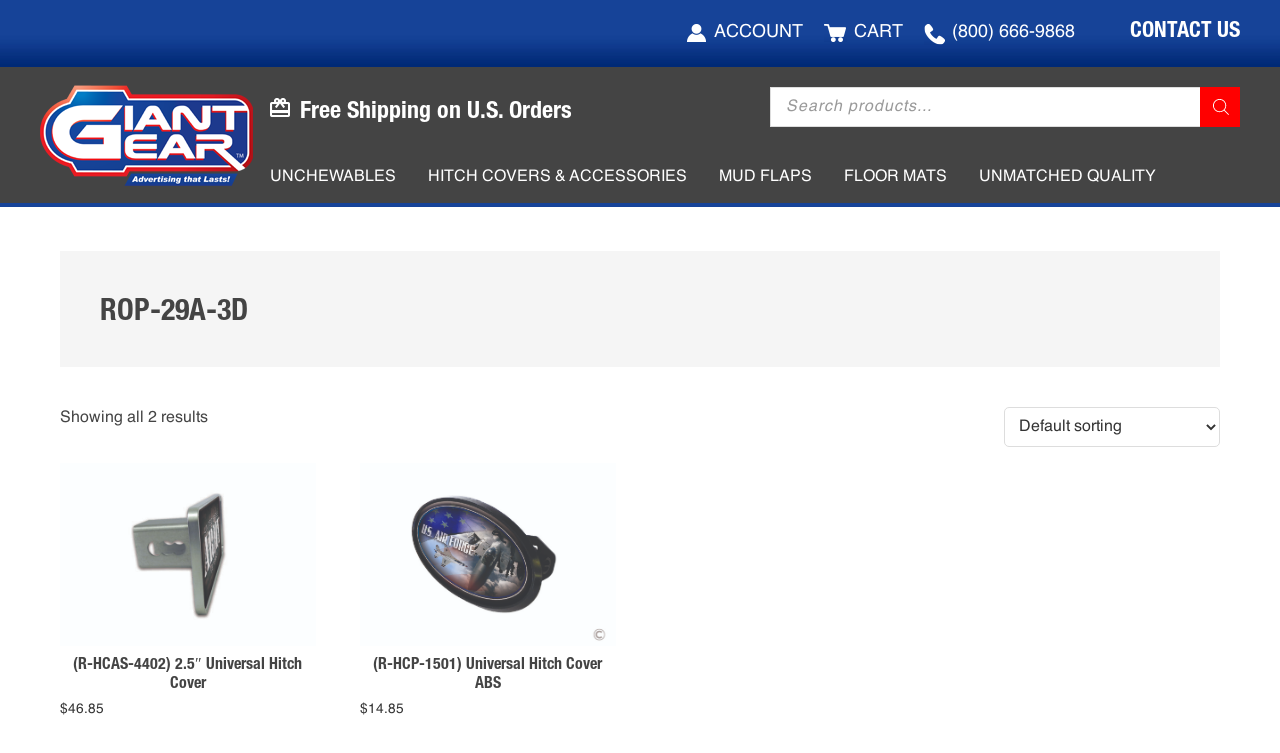

--- FILE ---
content_type: text/html; charset=UTF-8
request_url: https://www.giantgearusa.com/design/rop-29a-3d/
body_size: 22555
content:
<!DOCTYPE html>
<html lang="en-US">
<head >
<meta charset="UTF-8" />
<meta name="viewport" content="width=device-width, initial-scale=1" />
<meta name='robots' content='index, follow, max-image-preview:large, max-snippet:-1, max-video-preview:-1' />

	<!-- This site is optimized with the Yoast SEO plugin v26.8 - https://yoast.com/product/yoast-seo-wordpress/ -->
	<title>ROP-29A-3D Archives - Giant Gear USA</title>
<link data-rocket-preload as="style" href="https://fonts.googleapis.com/css?family=Nunito%20Sans%3A300%2C400%2C600%2C700&#038;display=swap" rel="preload">
<link href="https://fonts.googleapis.com/css?family=Nunito%20Sans%3A300%2C400%2C600%2C700&#038;display=swap" media="print" onload="this.media=&#039;all&#039;" rel="stylesheet">
<noscript data-wpr-hosted-gf-parameters=""><link rel="stylesheet" href="https://fonts.googleapis.com/css?family=Nunito%20Sans%3A300%2C400%2C600%2C700&#038;display=swap"></noscript>
	<link rel="canonical" href="https://www.giantgearusa.com/design/rop-29a-3d/" />
	<meta property="og:locale" content="en_US" />
	<meta property="og:type" content="article" />
	<meta property="og:title" content="ROP-29A-3D Archives - Giant Gear USA" />
	<meta property="og:url" content="https://www.giantgearusa.com/design/rop-29a-3d/" />
	<meta property="og:site_name" content="Giant Gear USA" />
	<meta name="twitter:card" content="summary_large_image" />
	<script type="application/ld+json" class="yoast-schema-graph">{"@context":"https://schema.org","@graph":[{"@type":"CollectionPage","@id":"https://www.giantgearusa.com/design/rop-29a-3d/","url":"https://www.giantgearusa.com/design/rop-29a-3d/","name":"ROP-29A-3D Archives - Giant Gear USA","isPartOf":{"@id":"https://www.giantgearusa.com/#website"},"primaryImageOfPage":{"@id":"https://www.giantgearusa.com/design/rop-29a-3d/#primaryimage"},"image":{"@id":"https://www.giantgearusa.com/design/rop-29a-3d/#primaryimage"},"thumbnailUrl":"https://www.giantgearusa.com/wp-content/uploads/2020/01/RHC-72A-3D-ARMY-vetern-side.jpg","breadcrumb":{"@id":"https://www.giantgearusa.com/design/rop-29a-3d/#breadcrumb"},"inLanguage":"en-US"},{"@type":"ImageObject","inLanguage":"en-US","@id":"https://www.giantgearusa.com/design/rop-29a-3d/#primaryimage","url":"https://www.giantgearusa.com/wp-content/uploads/2020/01/RHC-72A-3D-ARMY-vetern-side.jpg","contentUrl":"https://www.giantgearusa.com/wp-content/uploads/2020/01/RHC-72A-3D-ARMY-vetern-side.jpg","width":1147,"height":822},{"@type":"BreadcrumbList","@id":"https://www.giantgearusa.com/design/rop-29a-3d/#breadcrumb","itemListElement":[{"@type":"ListItem","position":1,"name":"Home","item":"https://www.giantgearusa.com/"},{"@type":"ListItem","position":2,"name":"ROP-29A-3D"}]},{"@type":"WebSite","@id":"https://www.giantgearusa.com/#website","url":"https://www.giantgearusa.com/","name":"Giant Gear USA","description":"","potentialAction":[{"@type":"SearchAction","target":{"@type":"EntryPoint","urlTemplate":"https://www.giantgearusa.com/?s={search_term_string}"},"query-input":{"@type":"PropertyValueSpecification","valueRequired":true,"valueName":"search_term_string"}}],"inLanguage":"en-US"}]}</script>
	<!-- / Yoast SEO plugin. -->


<link rel='dns-prefetch' href='//connect.livechatinc.com' />
<link rel='dns-prefetch' href='//fonts.googleapis.com' />
<link href='https://fonts.gstatic.com' crossorigin rel='preconnect' />
<link rel="alternate" type="application/rss+xml" title="Giant Gear USA &raquo; Feed" href="https://www.giantgearusa.com/feed/" />
<link rel="alternate" type="application/rss+xml" title="Giant Gear USA &raquo; Comments Feed" href="https://www.giantgearusa.com/comments/feed/" />
<link rel="alternate" type="application/rss+xml" title="Giant Gear USA &raquo; ROP-29A-3D Design Feed" href="https://www.giantgearusa.com/design/rop-29a-3d/feed/" />
<style id='wp-img-auto-sizes-contain-inline-css' type='text/css'>
img:is([sizes=auto i],[sizes^="auto," i]){contain-intrinsic-size:3000px 1500px}
/*# sourceURL=wp-img-auto-sizes-contain-inline-css */
</style>
<link data-minify="1" rel='stylesheet' id='minimum-pro-theme-css' href='https://www.giantgearusa.com/wp-content/cache/min/1/wp-content/themes/Giant-Gear/style.css?ver=1770001848' type='text/css' media='all' />
<style id='wp-emoji-styles-inline-css' type='text/css'>

	img.wp-smiley, img.emoji {
		display: inline !important;
		border: none !important;
		box-shadow: none !important;
		height: 1em !important;
		width: 1em !important;
		margin: 0 0.07em !important;
		vertical-align: -0.1em !important;
		background: none !important;
		padding: 0 !important;
	}
/*# sourceURL=wp-emoji-styles-inline-css */
</style>
<style id='wp-block-library-inline-css' type='text/css'>
:root{--wp-block-synced-color:#7a00df;--wp-block-synced-color--rgb:122,0,223;--wp-bound-block-color:var(--wp-block-synced-color);--wp-editor-canvas-background:#ddd;--wp-admin-theme-color:#007cba;--wp-admin-theme-color--rgb:0,124,186;--wp-admin-theme-color-darker-10:#006ba1;--wp-admin-theme-color-darker-10--rgb:0,107,160.5;--wp-admin-theme-color-darker-20:#005a87;--wp-admin-theme-color-darker-20--rgb:0,90,135;--wp-admin-border-width-focus:2px}@media (min-resolution:192dpi){:root{--wp-admin-border-width-focus:1.5px}}.wp-element-button{cursor:pointer}:root .has-very-light-gray-background-color{background-color:#eee}:root .has-very-dark-gray-background-color{background-color:#313131}:root .has-very-light-gray-color{color:#eee}:root .has-very-dark-gray-color{color:#313131}:root .has-vivid-green-cyan-to-vivid-cyan-blue-gradient-background{background:linear-gradient(135deg,#00d084,#0693e3)}:root .has-purple-crush-gradient-background{background:linear-gradient(135deg,#34e2e4,#4721fb 50%,#ab1dfe)}:root .has-hazy-dawn-gradient-background{background:linear-gradient(135deg,#faaca8,#dad0ec)}:root .has-subdued-olive-gradient-background{background:linear-gradient(135deg,#fafae1,#67a671)}:root .has-atomic-cream-gradient-background{background:linear-gradient(135deg,#fdd79a,#004a59)}:root .has-nightshade-gradient-background{background:linear-gradient(135deg,#330968,#31cdcf)}:root .has-midnight-gradient-background{background:linear-gradient(135deg,#020381,#2874fc)}:root{--wp--preset--font-size--normal:16px;--wp--preset--font-size--huge:42px}.has-regular-font-size{font-size:1em}.has-larger-font-size{font-size:2.625em}.has-normal-font-size{font-size:var(--wp--preset--font-size--normal)}.has-huge-font-size{font-size:var(--wp--preset--font-size--huge)}.has-text-align-center{text-align:center}.has-text-align-left{text-align:left}.has-text-align-right{text-align:right}.has-fit-text{white-space:nowrap!important}#end-resizable-editor-section{display:none}.aligncenter{clear:both}.items-justified-left{justify-content:flex-start}.items-justified-center{justify-content:center}.items-justified-right{justify-content:flex-end}.items-justified-space-between{justify-content:space-between}.screen-reader-text{border:0;clip-path:inset(50%);height:1px;margin:-1px;overflow:hidden;padding:0;position:absolute;width:1px;word-wrap:normal!important}.screen-reader-text:focus{background-color:#ddd;clip-path:none;color:#444;display:block;font-size:1em;height:auto;left:5px;line-height:normal;padding:15px 23px 14px;text-decoration:none;top:5px;width:auto;z-index:100000}html :where(.has-border-color){border-style:solid}html :where([style*=border-top-color]){border-top-style:solid}html :where([style*=border-right-color]){border-right-style:solid}html :where([style*=border-bottom-color]){border-bottom-style:solid}html :where([style*=border-left-color]){border-left-style:solid}html :where([style*=border-width]){border-style:solid}html :where([style*=border-top-width]){border-top-style:solid}html :where([style*=border-right-width]){border-right-style:solid}html :where([style*=border-bottom-width]){border-bottom-style:solid}html :where([style*=border-left-width]){border-left-style:solid}html :where(img[class*=wp-image-]){height:auto;max-width:100%}:where(figure){margin:0 0 1em}html :where(.is-position-sticky){--wp-admin--admin-bar--position-offset:var(--wp-admin--admin-bar--height,0px)}@media screen and (max-width:600px){html :where(.is-position-sticky){--wp-admin--admin-bar--position-offset:0px}}

/*# sourceURL=wp-block-library-inline-css */
</style><link data-minify="1" rel='stylesheet' id='wc-blocks-style-css' href='https://www.giantgearusa.com/wp-content/cache/min/1/wp-content/plugins/woocommerce/assets/client/blocks/wc-blocks.css?ver=1770001848' type='text/css' media='all' />
<style id='global-styles-inline-css' type='text/css'>
:root{--wp--preset--aspect-ratio--square: 1;--wp--preset--aspect-ratio--4-3: 4/3;--wp--preset--aspect-ratio--3-4: 3/4;--wp--preset--aspect-ratio--3-2: 3/2;--wp--preset--aspect-ratio--2-3: 2/3;--wp--preset--aspect-ratio--16-9: 16/9;--wp--preset--aspect-ratio--9-16: 9/16;--wp--preset--color--black: #000000;--wp--preset--color--cyan-bluish-gray: #abb8c3;--wp--preset--color--white: #ffffff;--wp--preset--color--pale-pink: #f78da7;--wp--preset--color--vivid-red: #cf2e2e;--wp--preset--color--luminous-vivid-orange: #ff6900;--wp--preset--color--luminous-vivid-amber: #fcb900;--wp--preset--color--light-green-cyan: #7bdcb5;--wp--preset--color--vivid-green-cyan: #00d084;--wp--preset--color--pale-cyan-blue: #8ed1fc;--wp--preset--color--vivid-cyan-blue: #0693e3;--wp--preset--color--vivid-purple: #9b51e0;--wp--preset--gradient--vivid-cyan-blue-to-vivid-purple: linear-gradient(135deg,rgb(6,147,227) 0%,rgb(155,81,224) 100%);--wp--preset--gradient--light-green-cyan-to-vivid-green-cyan: linear-gradient(135deg,rgb(122,220,180) 0%,rgb(0,208,130) 100%);--wp--preset--gradient--luminous-vivid-amber-to-luminous-vivid-orange: linear-gradient(135deg,rgb(252,185,0) 0%,rgb(255,105,0) 100%);--wp--preset--gradient--luminous-vivid-orange-to-vivid-red: linear-gradient(135deg,rgb(255,105,0) 0%,rgb(207,46,46) 100%);--wp--preset--gradient--very-light-gray-to-cyan-bluish-gray: linear-gradient(135deg,rgb(238,238,238) 0%,rgb(169,184,195) 100%);--wp--preset--gradient--cool-to-warm-spectrum: linear-gradient(135deg,rgb(74,234,220) 0%,rgb(151,120,209) 20%,rgb(207,42,186) 40%,rgb(238,44,130) 60%,rgb(251,105,98) 80%,rgb(254,248,76) 100%);--wp--preset--gradient--blush-light-purple: linear-gradient(135deg,rgb(255,206,236) 0%,rgb(152,150,240) 100%);--wp--preset--gradient--blush-bordeaux: linear-gradient(135deg,rgb(254,205,165) 0%,rgb(254,45,45) 50%,rgb(107,0,62) 100%);--wp--preset--gradient--luminous-dusk: linear-gradient(135deg,rgb(255,203,112) 0%,rgb(199,81,192) 50%,rgb(65,88,208) 100%);--wp--preset--gradient--pale-ocean: linear-gradient(135deg,rgb(255,245,203) 0%,rgb(182,227,212) 50%,rgb(51,167,181) 100%);--wp--preset--gradient--electric-grass: linear-gradient(135deg,rgb(202,248,128) 0%,rgb(113,206,126) 100%);--wp--preset--gradient--midnight: linear-gradient(135deg,rgb(2,3,129) 0%,rgb(40,116,252) 100%);--wp--preset--font-size--small: 13px;--wp--preset--font-size--medium: 20px;--wp--preset--font-size--large: 36px;--wp--preset--font-size--x-large: 42px;--wp--preset--spacing--20: 0.44rem;--wp--preset--spacing--30: 0.67rem;--wp--preset--spacing--40: 1rem;--wp--preset--spacing--50: 1.5rem;--wp--preset--spacing--60: 2.25rem;--wp--preset--spacing--70: 3.38rem;--wp--preset--spacing--80: 5.06rem;--wp--preset--shadow--natural: 6px 6px 9px rgba(0, 0, 0, 0.2);--wp--preset--shadow--deep: 12px 12px 50px rgba(0, 0, 0, 0.4);--wp--preset--shadow--sharp: 6px 6px 0px rgba(0, 0, 0, 0.2);--wp--preset--shadow--outlined: 6px 6px 0px -3px rgb(255, 255, 255), 6px 6px rgb(0, 0, 0);--wp--preset--shadow--crisp: 6px 6px 0px rgb(0, 0, 0);}:where(.is-layout-flex){gap: 0.5em;}:where(.is-layout-grid){gap: 0.5em;}body .is-layout-flex{display: flex;}.is-layout-flex{flex-wrap: wrap;align-items: center;}.is-layout-flex > :is(*, div){margin: 0;}body .is-layout-grid{display: grid;}.is-layout-grid > :is(*, div){margin: 0;}:where(.wp-block-columns.is-layout-flex){gap: 2em;}:where(.wp-block-columns.is-layout-grid){gap: 2em;}:where(.wp-block-post-template.is-layout-flex){gap: 1.25em;}:where(.wp-block-post-template.is-layout-grid){gap: 1.25em;}.has-black-color{color: var(--wp--preset--color--black) !important;}.has-cyan-bluish-gray-color{color: var(--wp--preset--color--cyan-bluish-gray) !important;}.has-white-color{color: var(--wp--preset--color--white) !important;}.has-pale-pink-color{color: var(--wp--preset--color--pale-pink) !important;}.has-vivid-red-color{color: var(--wp--preset--color--vivid-red) !important;}.has-luminous-vivid-orange-color{color: var(--wp--preset--color--luminous-vivid-orange) !important;}.has-luminous-vivid-amber-color{color: var(--wp--preset--color--luminous-vivid-amber) !important;}.has-light-green-cyan-color{color: var(--wp--preset--color--light-green-cyan) !important;}.has-vivid-green-cyan-color{color: var(--wp--preset--color--vivid-green-cyan) !important;}.has-pale-cyan-blue-color{color: var(--wp--preset--color--pale-cyan-blue) !important;}.has-vivid-cyan-blue-color{color: var(--wp--preset--color--vivid-cyan-blue) !important;}.has-vivid-purple-color{color: var(--wp--preset--color--vivid-purple) !important;}.has-black-background-color{background-color: var(--wp--preset--color--black) !important;}.has-cyan-bluish-gray-background-color{background-color: var(--wp--preset--color--cyan-bluish-gray) !important;}.has-white-background-color{background-color: var(--wp--preset--color--white) !important;}.has-pale-pink-background-color{background-color: var(--wp--preset--color--pale-pink) !important;}.has-vivid-red-background-color{background-color: var(--wp--preset--color--vivid-red) !important;}.has-luminous-vivid-orange-background-color{background-color: var(--wp--preset--color--luminous-vivid-orange) !important;}.has-luminous-vivid-amber-background-color{background-color: var(--wp--preset--color--luminous-vivid-amber) !important;}.has-light-green-cyan-background-color{background-color: var(--wp--preset--color--light-green-cyan) !important;}.has-vivid-green-cyan-background-color{background-color: var(--wp--preset--color--vivid-green-cyan) !important;}.has-pale-cyan-blue-background-color{background-color: var(--wp--preset--color--pale-cyan-blue) !important;}.has-vivid-cyan-blue-background-color{background-color: var(--wp--preset--color--vivid-cyan-blue) !important;}.has-vivid-purple-background-color{background-color: var(--wp--preset--color--vivid-purple) !important;}.has-black-border-color{border-color: var(--wp--preset--color--black) !important;}.has-cyan-bluish-gray-border-color{border-color: var(--wp--preset--color--cyan-bluish-gray) !important;}.has-white-border-color{border-color: var(--wp--preset--color--white) !important;}.has-pale-pink-border-color{border-color: var(--wp--preset--color--pale-pink) !important;}.has-vivid-red-border-color{border-color: var(--wp--preset--color--vivid-red) !important;}.has-luminous-vivid-orange-border-color{border-color: var(--wp--preset--color--luminous-vivid-orange) !important;}.has-luminous-vivid-amber-border-color{border-color: var(--wp--preset--color--luminous-vivid-amber) !important;}.has-light-green-cyan-border-color{border-color: var(--wp--preset--color--light-green-cyan) !important;}.has-vivid-green-cyan-border-color{border-color: var(--wp--preset--color--vivid-green-cyan) !important;}.has-pale-cyan-blue-border-color{border-color: var(--wp--preset--color--pale-cyan-blue) !important;}.has-vivid-cyan-blue-border-color{border-color: var(--wp--preset--color--vivid-cyan-blue) !important;}.has-vivid-purple-border-color{border-color: var(--wp--preset--color--vivid-purple) !important;}.has-vivid-cyan-blue-to-vivid-purple-gradient-background{background: var(--wp--preset--gradient--vivid-cyan-blue-to-vivid-purple) !important;}.has-light-green-cyan-to-vivid-green-cyan-gradient-background{background: var(--wp--preset--gradient--light-green-cyan-to-vivid-green-cyan) !important;}.has-luminous-vivid-amber-to-luminous-vivid-orange-gradient-background{background: var(--wp--preset--gradient--luminous-vivid-amber-to-luminous-vivid-orange) !important;}.has-luminous-vivid-orange-to-vivid-red-gradient-background{background: var(--wp--preset--gradient--luminous-vivid-orange-to-vivid-red) !important;}.has-very-light-gray-to-cyan-bluish-gray-gradient-background{background: var(--wp--preset--gradient--very-light-gray-to-cyan-bluish-gray) !important;}.has-cool-to-warm-spectrum-gradient-background{background: var(--wp--preset--gradient--cool-to-warm-spectrum) !important;}.has-blush-light-purple-gradient-background{background: var(--wp--preset--gradient--blush-light-purple) !important;}.has-blush-bordeaux-gradient-background{background: var(--wp--preset--gradient--blush-bordeaux) !important;}.has-luminous-dusk-gradient-background{background: var(--wp--preset--gradient--luminous-dusk) !important;}.has-pale-ocean-gradient-background{background: var(--wp--preset--gradient--pale-ocean) !important;}.has-electric-grass-gradient-background{background: var(--wp--preset--gradient--electric-grass) !important;}.has-midnight-gradient-background{background: var(--wp--preset--gradient--midnight) !important;}.has-small-font-size{font-size: var(--wp--preset--font-size--small) !important;}.has-medium-font-size{font-size: var(--wp--preset--font-size--medium) !important;}.has-large-font-size{font-size: var(--wp--preset--font-size--large) !important;}.has-x-large-font-size{font-size: var(--wp--preset--font-size--x-large) !important;}
/*# sourceURL=global-styles-inline-css */
</style>

<style id='classic-theme-styles-inline-css' type='text/css'>
/*! This file is auto-generated */
.wp-block-button__link{color:#fff;background-color:#32373c;border-radius:9999px;box-shadow:none;text-decoration:none;padding:calc(.667em + 2px) calc(1.333em + 2px);font-size:1.125em}.wp-block-file__button{background:#32373c;color:#fff;text-decoration:none}
/*# sourceURL=/wp-includes/css/classic-themes.min.css */
</style>
<link data-minify="1" rel='stylesheet' id='awsm-jobs-general-css' href='https://www.giantgearusa.com/wp-content/cache/min/1/wp-content/plugins/wp-job-openings/assets/css/general.min.css?ver=1770001848' type='text/css' media='all' />
<link rel='stylesheet' id='awsm-jobs-style-css' href='https://www.giantgearusa.com/wp-content/plugins/wp-job-openings/assets/css/style.min.css?ver=3.5.4' type='text/css' media='all' />
<link rel='stylesheet' id='wp-components-css' href='https://www.giantgearusa.com/wp-includes/css/dist/components/style.min.css?ver=6.9' type='text/css' media='all' />
<link rel='stylesheet' id='wp-preferences-css' href='https://www.giantgearusa.com/wp-includes/css/dist/preferences/style.min.css?ver=6.9' type='text/css' media='all' />
<link rel='stylesheet' id='wp-block-editor-css' href='https://www.giantgearusa.com/wp-includes/css/dist/block-editor/style.min.css?ver=6.9' type='text/css' media='all' />
<link data-minify="1" rel='stylesheet' id='popup-maker-block-library-style-css' href='https://www.giantgearusa.com/wp-content/cache/min/1/wp-content/plugins/popup-maker/dist/packages/block-library-style.css?ver=1770001848' type='text/css' media='all' />
<link data-minify="1" rel='stylesheet' id='woof-css' href='https://www.giantgearusa.com/wp-content/cache/min/1/wp-content/plugins/woocommerce-products-filter/css/front.css?ver=1770001848' type='text/css' media='all' />
<style id='woof-inline-css' type='text/css'>

.woof_products_top_panel li span, .woof_products_top_panel2 li span{background: url(https://www.giantgearusa.com/wp-content/plugins/woocommerce-products-filter/img/delete.png);background-size: 14px 14px;background-repeat: no-repeat;background-position: right;}
.woof_edit_view{
                    display: none;
                }

/*# sourceURL=woof-inline-css */
</style>
<link rel='stylesheet' id='chosen-drop-down-css' href='https://www.giantgearusa.com/wp-content/plugins/woocommerce-products-filter/js/chosen/chosen.min.css?ver=1.3.7.4' type='text/css' media='all' />
<link data-minify="1" rel='stylesheet' id='woof_by_author_html_items-css' href='https://www.giantgearusa.com/wp-content/cache/min/1/wp-content/plugins/woocommerce-products-filter/ext/by_author/css/by_author.css?ver=1770001848' type='text/css' media='all' />
<link data-minify="1" rel='stylesheet' id='woof_by_instock_html_items-css' href='https://www.giantgearusa.com/wp-content/cache/min/1/wp-content/plugins/woocommerce-products-filter/ext/by_instock/css/by_instock.css?ver=1770001848' type='text/css' media='all' />
<link data-minify="1" rel='stylesheet' id='woof_by_onsales_html_items-css' href='https://www.giantgearusa.com/wp-content/cache/min/1/wp-content/plugins/woocommerce-products-filter/ext/by_onsales/css/by_onsales.css?ver=1770001848' type='text/css' media='all' />
<link data-minify="1" rel='stylesheet' id='woof_by_text_html_items-css' href='https://www.giantgearusa.com/wp-content/cache/min/1/wp-content/plugins/woocommerce-products-filter/ext/by_text/assets/css/front.css?ver=1770001848' type='text/css' media='all' />
<link data-minify="1" rel='stylesheet' id='woof_label_html_items-css' href='https://www.giantgearusa.com/wp-content/cache/min/1/wp-content/plugins/woocommerce-products-filter/ext/label/css/html_types/label.css?ver=1770001848' type='text/css' media='all' />
<link data-minify="1" rel='stylesheet' id='woof_query_save_html_items-css' href='https://www.giantgearusa.com/wp-content/cache/min/1/wp-content/plugins/woocommerce-products-filter/ext/query_save/css/query_save.css?ver=1770001848' type='text/css' media='all' />
<link data-minify="1" rel='stylesheet' id='woof_select_radio_check_html_items-css' href='https://www.giantgearusa.com/wp-content/cache/min/1/wp-content/plugins/woocommerce-products-filter/ext/select_radio_check/css/html_types/select_radio_check.css?ver=1770001848' type='text/css' media='all' />
<link data-minify="1" rel='stylesheet' id='woof_sd_html_items_checkbox-css' href='https://www.giantgearusa.com/wp-content/cache/min/1/wp-content/plugins/woocommerce-products-filter/ext/smart_designer/css/elements/checkbox.css?ver=1770001848' type='text/css' media='all' />
<link data-minify="1" rel='stylesheet' id='woof_sd_html_items_radio-css' href='https://www.giantgearusa.com/wp-content/cache/min/1/wp-content/plugins/woocommerce-products-filter/ext/smart_designer/css/elements/radio.css?ver=1770001848' type='text/css' media='all' />
<link data-minify="1" rel='stylesheet' id='woof_sd_html_items_switcher-css' href='https://www.giantgearusa.com/wp-content/cache/min/1/wp-content/plugins/woocommerce-products-filter/ext/smart_designer/css/elements/switcher.css?ver=1770001848' type='text/css' media='all' />
<link data-minify="1" rel='stylesheet' id='woof_sd_html_items_color-css' href='https://www.giantgearusa.com/wp-content/cache/min/1/wp-content/plugins/woocommerce-products-filter/ext/smart_designer/css/elements/color.css?ver=1770001848' type='text/css' media='all' />
<link data-minify="1" rel='stylesheet' id='woof_sd_html_items_tooltip-css' href='https://www.giantgearusa.com/wp-content/cache/min/1/wp-content/plugins/woocommerce-products-filter/ext/smart_designer/css/tooltip.css?ver=1770001848' type='text/css' media='all' />
<link data-minify="1" rel='stylesheet' id='woof_sd_html_items_front-css' href='https://www.giantgearusa.com/wp-content/cache/min/1/wp-content/plugins/woocommerce-products-filter/ext/smart_designer/css/front.css?ver=1770001848' type='text/css' media='all' />
<link data-minify="1" rel='stylesheet' id='woof-switcher23-css' href='https://www.giantgearusa.com/wp-content/cache/min/1/wp-content/plugins/woocommerce-products-filter/css/switcher.css?ver=1770001848' type='text/css' media='all' />
<link data-minify="1" rel='stylesheet' id='woocommerce-layout-css' href='https://www.giantgearusa.com/wp-content/cache/min/1/wp-content/plugins/woocommerce/assets/css/woocommerce-layout.css?ver=1770001848' type='text/css' media='all' />
<link data-minify="1" rel='stylesheet' id='woocommerce-smallscreen-css' href='https://www.giantgearusa.com/wp-content/cache/min/1/wp-content/plugins/woocommerce/assets/css/woocommerce-smallscreen.css?ver=1770001848' type='text/css' media='only screen and (max-width: 768px)' />
<link data-minify="1" rel='stylesheet' id='woocommerce-general-css' href='https://www.giantgearusa.com/wp-content/cache/min/1/wp-content/plugins/woocommerce/assets/css/woocommerce.css?ver=1770001848' type='text/css' media='all' />
<style id='woocommerce-inline-inline-css' type='text/css'>
.woocommerce form .form-row .required { visibility: visible; }
/*# sourceURL=woocommerce-inline-inline-css */
</style>
<link data-minify="1" rel='stylesheet' id='woo-variation-gallery-slider-css' href='https://www.giantgearusa.com/wp-content/cache/min/1/wp-content/plugins/woo-variation-gallery/assets/css/slick.min.css?ver=1770001848' type='text/css' media='all' />
<link data-minify="1" rel='stylesheet' id='dashicons-css' href='https://www.giantgearusa.com/wp-content/cache/min/1/wp-includes/css/dashicons.min.css?ver=1770001848' type='text/css' media='all' />
<link rel='stylesheet' id='woo-variation-gallery-css' href='https://www.giantgearusa.com/wp-content/plugins/woo-variation-gallery/assets/css/frontend.min.css?ver=1767639138' type='text/css' media='all' />
<style id='woo-variation-gallery-inline-css' type='text/css'>
:root {--wvg-thumbnail-item: 4;--wvg-thumbnail-item-gap: 0px;--wvg-single-image-size: 600px;--wvg-gallery-width: 30%;--wvg-gallery-margin: 30px;}/* Default Width */.woo-variation-product-gallery {max-width: 30% !important;width: 100%;}/* Medium Devices, Desktops *//* Small Devices, Tablets */@media only screen and (max-width: 768px) {.woo-variation-product-gallery {width: 720px;max-width: 100% !important;}}/* Extra Small Devices, Phones */@media only screen and (max-width: 480px) {.woo-variation-product-gallery {width: 320px;max-width: 100% !important;}}
/*# sourceURL=woo-variation-gallery-inline-css */
</style>
<link rel='stylesheet' id='woo-variation-swatches-css' href='https://www.giantgearusa.com/wp-content/plugins/woo-variation-swatches/assets/css/frontend.min.css?ver=1767639138' type='text/css' media='all' />
<style id='woo-variation-swatches-inline-css' type='text/css'>
:root {
--wvs-tick:url("data:image/svg+xml;utf8,%3Csvg filter='drop-shadow(0px 0px 2px rgb(0 0 0 / .8))' xmlns='http://www.w3.org/2000/svg'  viewBox='0 0 30 30'%3E%3Cpath fill='none' stroke='%23ffffff' stroke-linecap='round' stroke-linejoin='round' stroke-width='4' d='M4 16L11 23 27 7'/%3E%3C/svg%3E");

--wvs-cross:url("data:image/svg+xml;utf8,%3Csvg filter='drop-shadow(0px 0px 5px rgb(255 255 255 / .6))' xmlns='http://www.w3.org/2000/svg' width='72px' height='72px' viewBox='0 0 24 24'%3E%3Cpath fill='none' stroke='%23ff0000' stroke-linecap='round' stroke-width='0.6' d='M5 5L19 19M19 5L5 19'/%3E%3C/svg%3E");
--wvs-single-product-item-width:30px;
--wvs-single-product-item-height:30px;
--wvs-single-product-item-font-size:16px}
/*# sourceURL=woo-variation-swatches-inline-css */
</style>
<link rel='stylesheet' id='dgwt-wcas-style-css' href='https://www.giantgearusa.com/wp-content/plugins/ajax-search-for-woocommerce/assets/css/style.min.css?ver=1.32.2' type='text/css' media='all' />
<link rel='preload' as='font' type='font/woff2' crossorigin='anonymous' id='tinvwl-webfont-font-css' href='https://www.giantgearusa.com/wp-content/plugins/ti-woocommerce-wishlist/assets/fonts/tinvwl-webfont.woff2?ver=xu2uyi'  media='all' />
<link data-minify="1" rel='stylesheet' id='tinvwl-webfont-css' href='https://www.giantgearusa.com/wp-content/cache/min/1/wp-content/plugins/ti-woocommerce-wishlist/assets/css/webfont.min.css?ver=1770001848' type='text/css' media='all' />
<link rel='stylesheet' id='tinvwl-css' href='https://www.giantgearusa.com/wp-content/plugins/ti-woocommerce-wishlist/assets/css/public.min.css?ver=2.11.1' type='text/css' media='all' />

<link rel='stylesheet' id='fancybox-css' href='https://www.giantgearusa.com/wp-content/plugins/easy-fancybox/fancybox/1.5.4/jquery.fancybox.min.css?ver=6.9' type='text/css' media='screen' />
<link data-minify="1" rel='stylesheet' id='tablepress-default-css' href='https://www.giantgearusa.com/wp-content/cache/min/1/wp-content/plugins/tablepress/css/build/default.css?ver=1770001848' type='text/css' media='all' />
<link rel='stylesheet' id='wapf-frontend-css' href='https://www.giantgearusa.com/wp-content/plugins/advanced-product-fields-for-woocommerce-pro/assets/css/frontend.min.css?ver=2.7.1' type='text/css' media='all' />
<script type="text/template" id="tmpl-variation-template">
	<div class="woocommerce-variation-description">{{{ data.variation.variation_description }}}</div>
	<div class="woocommerce-variation-price">{{{ data.variation.price_html }}}</div>
	<div class="woocommerce-variation-availability">{{{ data.variation.availability_html }}}</div>
</script>
<script type="text/template" id="tmpl-unavailable-variation-template">
	<p role="alert">Sorry, this product is unavailable. Please choose a different combination.</p>
</script>
<script type="text/javascript" id="woof-husky-js-extra">
/* <![CDATA[ */
var woof_husky_txt = {"ajax_url":"https://www.giantgearusa.com/wp-admin/admin-ajax.php","plugin_uri":"https://www.giantgearusa.com/wp-content/plugins/woocommerce-products-filter/ext/by_text/","loader":"https://www.giantgearusa.com/wp-content/plugins/woocommerce-products-filter/ext/by_text/assets/img/ajax-loader.gif","not_found":"Nothing found!","prev":"Prev","next":"Next","site_link":"https://www.giantgearusa.com","default_data":{"placeholder":"","behavior":"title","search_by_full_word":0,"autocomplete":1,"how_to_open_links":0,"taxonomy_compatibility":0,"sku_compatibility":0,"custom_fields":"","search_desc_variant":0,"view_text_length":10,"min_symbols":3,"max_posts":10,"image":"","notes_for_customer":"","template":"default","max_open_height":300,"page":0}};
//# sourceURL=woof-husky-js-extra
/* ]]> */
</script>
<script type="text/javascript" src="https://www.giantgearusa.com/wp-content/plugins/woocommerce-products-filter/ext/by_text/assets/js/husky.js?ver=1.3.7.4" id="woof-husky-js"></script>
<script type="text/javascript" src="https://www.giantgearusa.com/wp-includes/js/jquery/jquery.min.js?ver=3.7.1" id="jquery-core-js"></script>
<script type="text/javascript" src="https://www.giantgearusa.com/wp-includes/js/jquery/jquery-migrate.min.js?ver=3.4.1" id="jquery-migrate-js"></script>
<script type="text/javascript" src="https://www.giantgearusa.com/wp-content/plugins/woocommerce/assets/js/jquery-blockui/jquery.blockUI.min.js?ver=2.7.0-wc.10.4.3" id="wc-jquery-blockui-js" data-wp-strategy="defer"></script>
<script type="text/javascript" id="wc-add-to-cart-js-extra">
/* <![CDATA[ */
var wc_add_to_cart_params = {"ajax_url":"/wp-admin/admin-ajax.php","wc_ajax_url":"/?wc-ajax=%%endpoint%%","i18n_view_cart":"View cart","cart_url":"https://www.giantgearusa.com/cart/","is_cart":"","cart_redirect_after_add":"no"};
//# sourceURL=wc-add-to-cart-js-extra
/* ]]> */
</script>
<script type="text/javascript" src="https://www.giantgearusa.com/wp-content/plugins/woocommerce/assets/js/frontend/add-to-cart.min.js?ver=10.4.3" id="wc-add-to-cart-js" defer="defer" data-wp-strategy="defer"></script>
<script type="text/javascript" src="https://www.giantgearusa.com/wp-content/plugins/woocommerce/assets/js/js-cookie/js.cookie.min.js?ver=2.1.4-wc.10.4.3" id="wc-js-cookie-js" data-wp-strategy="defer"></script>
<script type="text/javascript" id="woocommerce-js-extra">
/* <![CDATA[ */
var woocommerce_params = {"ajax_url":"/wp-admin/admin-ajax.php","wc_ajax_url":"/?wc-ajax=%%endpoint%%","i18n_password_show":"Show password","i18n_password_hide":"Hide password"};
//# sourceURL=woocommerce-js-extra
/* ]]> */
</script>
<script type="text/javascript" src="https://www.giantgearusa.com/wp-content/plugins/woocommerce/assets/js/frontend/woocommerce.min.js?ver=10.4.3" id="woocommerce-js" defer="defer" data-wp-strategy="defer"></script>
<script type="text/javascript" src="https://www.giantgearusa.com/wp-includes/js/underscore.min.js?ver=1.13.7" id="underscore-js"></script>
<script type="text/javascript" id="wp-util-js-extra">
/* <![CDATA[ */
var _wpUtilSettings = {"ajax":{"url":"/wp-admin/admin-ajax.php"}};
//# sourceURL=wp-util-js-extra
/* ]]> */
</script>
<script type="text/javascript" src="https://www.giantgearusa.com/wp-includes/js/wp-util.min.js?ver=6.9" id="wp-util-js"></script>
<script type="text/javascript" id="text-connect-js-extra">
/* <![CDATA[ */
var textConnect = {"addons":["woocommerce"],"ajax_url":"https://www.giantgearusa.com/wp-admin/admin-ajax.php","visitor":null};
//# sourceURL=text-connect-js-extra
/* ]]> */
</script>
<script type="text/javascript" src="https://www.giantgearusa.com/wp-content/plugins/wp-live-chat-software-for-wordpress/includes/js/textConnect.js?ver=5.0.11" id="text-connect-js"></script>
<script type="text/javascript" src="https://www.giantgearusa.com/wp-content/themes/Giant-Gear/js/responsive-menu.js?ver=1.0.0" id="minimum-responsive-menu-js"></script>
<script type="text/javascript" src="https://www.giantgearusa.com/wp-content/themes/Giant-Gear/js/custom.js?ver=6.9" id="custom-js"></script>
<link rel="https://api.w.org/" href="https://www.giantgearusa.com/wp-json/" /><link rel="EditURI" type="application/rsd+xml" title="RSD" href="https://www.giantgearusa.com/xmlrpc.php?rsd" />
        <script type="text/javascript">
            (function () {
                window.lsow_fs = {can_use_premium_code: false};
            })();
        </script>
        		<style>
			.dgwt-wcas-ico-magnifier,.dgwt-wcas-ico-magnifier-handler{max-width:20px}.dgwt-wcas-search-wrapp{max-width:600px}.dgwt-wcas-search-wrapp .dgwt-wcas-sf-wrapp input[type=search].dgwt-wcas-search-input,.dgwt-wcas-search-wrapp .dgwt-wcas-sf-wrapp input[type=search].dgwt-wcas-search-input:hover,.dgwt-wcas-search-wrapp .dgwt-wcas-sf-wrapp input[type=search].dgwt-wcas-search-input:focus{background-color:#fff}		</style>
		<link rel="icon" href="https://www.giantgearusa.com/wp-content/themes/Giant-Gear/images/favicon.ico" />
<link data-minify="1" rel="stylesheet" href="https://www.giantgearusa.com/wp-content/cache/min/1/releases/v5.8.1/css/all.css?ver=1770001849" crossorigin="anonymous">	<noscript><style>.woocommerce-product-gallery{ opacity: 1 !important; }</style></noscript>
	<style type="text/css">.recentcomments a{display:inline !important;padding:0 !important;margin:0 !important;}</style>		<style type="text/css" id="wp-custom-css">
			.woocommerce div.product form.cart .variations td, .woocommerce div.product form.cart .variations th {
    border: 0;
    line-height: 2em;
    vertical-align: top;
    display: table-cell;
}		</style>
		<noscript><style id="rocket-lazyload-nojs-css">.rll-youtube-player, [data-lazy-src]{display:none !important;}</style></noscript><link data-minify="1" rel='stylesheet' id='wc-stripe-blocks-checkout-style-css' href='https://www.giantgearusa.com/wp-content/cache/min/1/wp-content/plugins/woocommerce-gateway-stripe/build/upe-blocks.css?ver=1770001849' type='text/css' media='all' />
<link data-minify="1" rel='stylesheet' id='woof_sections_style-css' href='https://www.giantgearusa.com/wp-content/cache/min/1/wp-content/plugins/woocommerce-products-filter/ext/sections/css/sections.css?ver=1770001849' type='text/css' media='all' />
<link rel='stylesheet' id='woof_tooltip-css-css' href='https://www.giantgearusa.com/wp-content/plugins/woocommerce-products-filter/js/tooltip/css/tooltipster.bundle.min.css?ver=1.3.7.4' type='text/css' media='all' />
<link rel='stylesheet' id='woof_tooltip-css-noir-css' href='https://www.giantgearusa.com/wp-content/plugins/woocommerce-products-filter/js/tooltip/css/plugins/tooltipster/sideTip/themes/tooltipster-sideTip-noir.min.css?ver=1.3.7.4' type='text/css' media='all' />
<link data-minify="1" rel='stylesheet' id='ion.range-slider-css' href='https://www.giantgearusa.com/wp-content/cache/min/1/wp-content/plugins/woocommerce-products-filter/js/ion.range-slider/css/ion.rangeSlider.css?ver=1770001849' type='text/css' media='all' />
<link rel='stylesheet' id='siteorigin-panels-front-css' href='https://www.giantgearusa.com/wp-content/plugins/siteorigin-panels/css/front-flex.min.css?ver=2.33.5' type='text/css' media='all' />
<link data-minify="1" rel='stylesheet' id='woof-front-builder-css-css' href='https://www.giantgearusa.com/wp-content/cache/min/1/wp-content/plugins/woocommerce-products-filter/ext/front_builder/css/front-builder.css?ver=1770001849' type='text/css' media='all' />
<link data-minify="1" rel='stylesheet' id='woof-slideout-tab-css-css' href='https://www.giantgearusa.com/wp-content/cache/min/1/wp-content/plugins/woocommerce-products-filter/ext/slideout/css/jquery.tabSlideOut.css?ver=1770001849' type='text/css' media='all' />
<link data-minify="1" rel='stylesheet' id='woof-slideout-css-css' href='https://www.giantgearusa.com/wp-content/cache/min/1/wp-content/plugins/woocommerce-products-filter/ext/slideout/css/slideout.css?ver=1770001849' type='text/css' media='all' />
<meta name="generator" content="WP Rocket 3.20.3" data-wpr-features="wpr_lazyload_images wpr_lazyload_iframes wpr_image_dimensions wpr_minify_css wpr_desktop" /></head>
<body class="archive tax-pa_design term-rop-29a-3d term-621 wp-theme-genesis wp-child-theme-Giant-Gear theme-genesis woocommerce woocommerce-page woocommerce-no-js woo-variation-gallery woo-variation-gallery-theme-genesis woo-variation-swatches wvs-behavior-blur wvs-theme-giant-gear wvs-show-label wvs-tooltip tinvwl-theme-style full-width-content genesis-breadcrumbs-hidden genesis-footer-widgets-visible"><div data-rocket-location-hash="0618d851ce5ae792f527e16bbc8f30f9" class="site-container"><ul class="genesis-skip-link"><li><a href="#genesis-content" class="screen-reader-shortcut"> Skip to main content</a></li><li><a href="#genesis-footer-widgets" class="screen-reader-shortcut"> Skip to footer</a></li></ul><div data-rocket-location-hash="92cde659c07ad8aa98ed549936863a43" id="header-top"><div data-rocket-location-hash="53ba7d88c4009f539a4f0b32d3e151af" class="wrap"><section id="sow-editor-2" class="widget widget_sow-editor"><div class="widget-wrap"><div
			
			class="so-widget-sow-editor so-widget-sow-editor-base"
			
		>
<div class="siteorigin-widget-tinymce textwidget">
	<ul>
<li><img decoding="async" class="alignnone size-full wp-image-16" src="data:image/svg+xml,%3Csvg%20xmlns='http://www.w3.org/2000/svg'%20viewBox='0%200%2020%2018'%3E%3C/svg%3E" alt="" width="20" height="18" data-lazy-src="https://www.giantgearusa.com/wp-content/uploads/2019/05/account-icon.png" /><noscript><img decoding="async" class="alignnone size-full wp-image-16" src="https://www.giantgearusa.com/wp-content/uploads/2019/05/account-icon.png" alt="" width="20" height="18" /></noscript> <a href="https://www.giantgearusa.com/my-account/">ACCOUNT</a></li>
<li><img decoding="async" class="alignnone size-full wp-image-17" src="data:image/svg+xml,%3Csvg%20xmlns='http://www.w3.org/2000/svg'%20viewBox='0%200%2023%2018'%3E%3C/svg%3E" alt="" width="23" height="18" data-lazy-src="https://www.giantgearusa.com/wp-content/uploads/2019/05/cart-icon.png" /><noscript><img decoding="async" class="alignnone size-full wp-image-17" src="https://www.giantgearusa.com/wp-content/uploads/2019/05/cart-icon.png" alt="" width="23" height="18" /></noscript> <a href="https://www.giantgearusa.com/cart/">CART</a></li>
<li><img decoding="async" class="alignnone size-full wp-image-15" src="data:image/svg+xml,%3Csvg%20xmlns='http://www.w3.org/2000/svg'%20viewBox='0%200%2021%2021'%3E%3C/svg%3E" alt="" width="21" height="21" data-lazy-src="https://www.giantgearusa.com/wp-content/uploads/2019/05/phone-icon.png" /><noscript><img decoding="async" class="alignnone size-full wp-image-15" src="https://www.giantgearusa.com/wp-content/uploads/2019/05/phone-icon.png" alt="" width="21" height="21" /></noscript> <a href="tel:800-666-9868">(800) 666-9868</a></li>
<li><a href="https://www.giantgearusa.com/contact/">CONTACT US</a></li>
</ul>
</div>
</div></div></section>
</div></div><header data-rocket-location-hash="72d73bd2b9e74281bf1b0e6a1681d044" class="site-header" role="banner"><div data-rocket-location-hash="ed725948df71e03efe6e0642677d07b0" class="wrap"><div class="title-area"><div id="logo"><a href="https://www.giantgearusa.com"><img width="213" height="101" src="data:image/svg+xml,%3Csvg%20xmlns='http://www.w3.org/2000/svg'%20viewBox='0%200%20213%20101'%3E%3C/svg%3E" data-lazy-src="https://www.giantgearusa.com/wp-content/themes/Giant-Gear/images/logo.png" /><noscript><img width="213" height="101" src="https://www.giantgearusa.com/wp-content/themes/Giant-Gear/images/logo.png" /></noscript></a></div></div><div class="widget-area header-widget-area"><section id="siteorigin-panels-builder-2" class="widget widget_siteorigin-panels-builder"><div class="widget-wrap"><div id="pl-w5cef7df150f45"  class="panel-layout" ><div id="pg-w5cef7df150f45-0"  class="panel-grid panel-no-style" ><div id="pgc-w5cef7df150f45-0-0"  class="panel-grid-cell" ><div id="panel-w5cef7df150f45-0-0-0" class="so-panel widget widget_sow-editor panel-first-child panel-last-child" data-index="0" ><div
			
			class="so-widget-sow-editor so-widget-sow-editor-base"
			
		>
<div class="siteorigin-widget-tinymce textwidget">
	<p><img decoding="async" class="size-full wp-image-31 alignnone" src="data:image/svg+xml,%3Csvg%20xmlns='http://www.w3.org/2000/svg'%20viewBox='0%200%2020%2019'%3E%3C/svg%3E" alt="" width="20" height="19" data-lazy-src="https://www.giantgearusa.com/wp-content/uploads/2019/05/shippinf-icon.png" /><noscript><img decoding="async" class="size-full wp-image-31 alignnone" src="https://www.giantgearusa.com/wp-content/uploads/2019/05/shippinf-icon.png" alt="" width="20" height="19" /></noscript>Free Shipping on U.S. Orders</p>
</div>
</div></div></div><div id="pgc-w5cef7df150f45-0-1"  class="panel-grid-cell" ><div id="panel-w5cef7df150f45-0-1-0" class="so-panel widget widget_dgwt_wcas_ajax_search woocommerce dgwt-wcas-widget panel-first-child panel-last-child" data-index="1" ><div  class="dgwt-wcas-search-wrapp dgwt-wcas-no-submit woocommerce dgwt-wcas-style-solaris js-dgwt-wcas-layout-classic dgwt-wcas-layout-classic js-dgwt-wcas-mobile-overlay-disabled">
		<form class="dgwt-wcas-search-form" role="search" action="https://www.giantgearusa.com/" method="get">
		<div class="dgwt-wcas-sf-wrapp">
							<svg
					class="dgwt-wcas-ico-magnifier" xmlns="http://www.w3.org/2000/svg"
					xmlns:xlink="http://www.w3.org/1999/xlink" x="0px" y="0px"
					viewBox="0 0 51.539 51.361" xml:space="preserve">
					<path 						d="M51.539,49.356L37.247,35.065c3.273-3.74,5.272-8.623,5.272-13.983c0-11.742-9.518-21.26-21.26-21.26 S0,9.339,0,21.082s9.518,21.26,21.26,21.26c5.361,0,10.244-1.999,13.983-5.272l14.292,14.292L51.539,49.356z M2.835,21.082 c0-10.176,8.249-18.425,18.425-18.425s18.425,8.249,18.425,18.425S31.436,39.507,21.26,39.507S2.835,31.258,2.835,21.082z"/>
				</svg>
							<label class="screen-reader-text"
				for="dgwt-wcas-search-input-1">
				Products search			</label>

			<input
				id="dgwt-wcas-search-input-1"
				type="search"
				class="dgwt-wcas-search-input"
				name="s"
				value=""
				placeholder="Search products..."
				autocomplete="off"
							/>
			<div class="dgwt-wcas-preloader"></div>

			<div class="dgwt-wcas-voice-search"></div>

			
			<input type="hidden" name="post_type" value="product"/>
			<input type="hidden" name="dgwt_wcas" value="1"/>

			
					</div>
	</form>
</div>
</div></div></div><div id="pg-w5cef7df150f45-1"  class="panel-grid panel-no-style" ><div id="pgc-w5cef7df150f45-1-0"  class="panel-grid-cell" ><div id="panel-w5cef7df150f45-1-0-0" class="so-panel widget widget_nav_menu panel-first-child panel-last-child" data-index="2" ><nav class="nav-header"><ul id="menu-main-menu" class="menu genesis-nav-menu js-superfish"><li id="menu-item-22263" class="menu-item menu-item-type-custom menu-item-object-custom menu-item-22263"><a href="https://www.giantgearusa.com/product-category/unchewables/"><span >UNCHEWABLES</span></a></li>
<li id="menu-item-22700" class="menu-item menu-item-type-taxonomy menu-item-object-product_cat menu-item-22700"><a href="https://www.giantgearusa.com/product-category/hitch-covers-accessories/"><span >Hitch Covers &amp; Accessories</span></a></li>
<li id="menu-item-306" class="menu-item menu-item-type-post_type menu-item-object-page menu-item-306"><a href="https://www.giantgearusa.com/mud-flaps/"><span >MUD FLAPS</span></a></li>
<li id="menu-item-311" class="menu-item menu-item-type-post_type menu-item-object-page menu-item-311"><a href="https://www.giantgearusa.com/floor-mats/"><span >FLOOR MATS</span></a></li>
<li id="menu-item-116" class="menu-item menu-item-type-post_type menu-item-object-page menu-item-116"><a href="https://www.giantgearusa.com/unmatched-quality/"><span >UNMATCHED QUALITY</span></a></li>
</ul></nav></div></div></div></div></div></section>
</div></div></header><br><br><div data-rocket-location-hash="be4c9898f5c2dcffd761bf356828f635" class="site-inner"><div data-rocket-location-hash="8d8cfd7454b3b165d94b234e6ffe9397" class="wrap"><div class="content-sidebar-wrap"><main class="content" id="genesis-content"><div class="archive-description taxonomy-archive-description taxonomy-description"><h1 class="archive-title">ROP-29A-3D</h1></div><div class="woocommerce woocommerce-page woof_shortcode_output"><div id="woof_results_by_ajax" data-shortcode="woof_products taxonomies=pa_design:621 is_ajax=1 predict_ids_and_continue=1">
<div class="woof_products_top_panel_content">
    </div>
<div class="woof_products_top_panel"></div><div class="woocommerce-notices-wrapper"></div><p class="woocommerce-result-count" role="alert" aria-relevant="all" >
	Showing all 2 results</p>
<form class="woocommerce-ordering" method="get">
		<select
		name="orderby"
		class="orderby"
					aria-label="Shop order"
			>
					<option value="menu_order"  selected='selected'>Default sorting</option>
					<option value="popularity" >Sort by popularity</option>
					<option value="rating" >Sort by average rating</option>
					<option value="date" >Sort by latest</option>
					<option value="price" >Sort by price: low to high</option>
					<option value="price-desc" >Sort by price: high to low</option>
			</select>
	<input type="hidden" name="paged" value="1" />
	</form>
<ul class="products columns-4">
<li class="entry product type-product post-21111 status-publish first instock product_cat-hitch-covers-accessories has-post-thumbnail shipping-taxable purchasable product-type-variable woo-variation-gallery-product">
	<a href="https://www.giantgearusa.com/wp-content/uploads/2020/01/RHC-72A-3D-ARMY-vetern-side.jpg" class="fancybox"><img width="600" height="430" src="data:image/svg+xml,%3Csvg%20xmlns='http://www.w3.org/2000/svg'%20viewBox='0%200%20600%20430'%3E%3C/svg%3E" class="attachment-woocommerce_thumbnail size-woocommerce_thumbnail" alt="(R-HCAS-4402) 2.5&quot; Universal Hitch Cover" decoding="async" data-lazy-srcset="https://www.giantgearusa.com/wp-content/uploads/2020/01/RHC-72A-3D-ARMY-vetern-side-600x430.jpg 600w, https://www.giantgearusa.com/wp-content/uploads/2020/01/RHC-72A-3D-ARMY-vetern-side-300x215.jpg 300w, https://www.giantgearusa.com/wp-content/uploads/2020/01/RHC-72A-3D-ARMY-vetern-side-1024x734.jpg 1024w, https://www.giantgearusa.com/wp-content/uploads/2020/01/RHC-72A-3D-ARMY-vetern-side-768x550.jpg 768w, https://www.giantgearusa.com/wp-content/uploads/2020/01/RHC-72A-3D-ARMY-vetern-side-64x46.jpg 64w, https://www.giantgearusa.com/wp-content/uploads/2020/01/RHC-72A-3D-ARMY-vetern-side.jpg 1147w" data-lazy-sizes="(max-width: 600px) 100vw, 600px" data-lazy-src="https://www.giantgearusa.com/wp-content/uploads/2020/01/RHC-72A-3D-ARMY-vetern-side-600x430.jpg" /><noscript><img width="600" height="430" src="https://www.giantgearusa.com/wp-content/uploads/2020/01/RHC-72A-3D-ARMY-vetern-side-600x430.jpg" class="attachment-woocommerce_thumbnail size-woocommerce_thumbnail" alt="(R-HCAS-4402) 2.5&quot; Universal Hitch Cover" decoding="async" srcset="https://www.giantgearusa.com/wp-content/uploads/2020/01/RHC-72A-3D-ARMY-vetern-side-600x430.jpg 600w, https://www.giantgearusa.com/wp-content/uploads/2020/01/RHC-72A-3D-ARMY-vetern-side-300x215.jpg 300w, https://www.giantgearusa.com/wp-content/uploads/2020/01/RHC-72A-3D-ARMY-vetern-side-1024x734.jpg 1024w, https://www.giantgearusa.com/wp-content/uploads/2020/01/RHC-72A-3D-ARMY-vetern-side-768x550.jpg 768w, https://www.giantgearusa.com/wp-content/uploads/2020/01/RHC-72A-3D-ARMY-vetern-side-64x46.jpg 64w, https://www.giantgearusa.com/wp-content/uploads/2020/01/RHC-72A-3D-ARMY-vetern-side.jpg 1147w" sizes="(max-width: 600px) 100vw, 600px" /></noscript></a><a href="https://www.giantgearusa.com/product/r-hcas-4402-2-5-universal-hitch-cover/" class="woocommerce-LoopProduct-link woocommerce-loop-product__link"><h2 class="woocommerce-loop-product__title">(R-HCAS-4402) 2.5&#8243; Universal Hitch Cover</h2>
	<span class="price"><span class="woocommerce-Price-amount amount"><bdi><span class="woocommerce-Price-currencySymbol">&#36;</span>46.85</bdi></span></span>
</a><a class="button" href="https://www.giantgearusa.com/product/r-hcas-4402-2-5-universal-hitch-cover/">VIEW</a>	<span id="woocommerce_loop_add_to_cart_link_describedby_21111" class="screen-reader-text">
		This product has multiple variants. The options may be chosen on the product page	</span>
</li>
<li class="entry product type-product post-7107 status-publish instock product_cat-hitch-covers-accessories has-post-thumbnail shipping-taxable purchasable product-type-variable woo-variation-gallery-product">
	<a href="https://www.giantgearusa.com/wp-content/uploads/2019/10/ROP-21A-3D-US-Air-Force-side.jpg" class="fancybox"><img width="1" height="1" src="data:image/svg+xml,%3Csvg%20xmlns='http://www.w3.org/2000/svg'%20viewBox='0%200%201%201'%3E%3C/svg%3E" class="attachment-woocommerce_thumbnail size-woocommerce_thumbnail" alt="Universal Hitch Cover (all)" decoding="async" data-lazy-src="https://www.giantgearusa.com/wp-content/uploads/2019/10/ROP-21A-3D-US-Air-Force-side.jpg" /><noscript><img width="1" height="1" src="https://www.giantgearusa.com/wp-content/uploads/2019/10/ROP-21A-3D-US-Air-Force-side.jpg" class="attachment-woocommerce_thumbnail size-woocommerce_thumbnail" alt="Universal Hitch Cover (all)" decoding="async" /></noscript></a><a href="https://www.giantgearusa.com/product/universal-hitch-cover-all-5/" class="woocommerce-LoopProduct-link woocommerce-loop-product__link"><h2 class="woocommerce-loop-product__title">(R-HCP-1501) Universal Hitch Cover ABS</h2>
	<span class="price"><span class="woocommerce-Price-amount amount"><bdi><span class="woocommerce-Price-currencySymbol">&#36;</span>14.85</bdi></span></span>
</a><a class="button" href="https://www.giantgearusa.com/product/universal-hitch-cover-all-5/">VIEW</a>	<span id="woocommerce_loop_add_to_cart_link_describedby_7107" class="screen-reader-text">
		This product has multiple variants. The options may be chosen on the product page	</span>
</li>
</ul>
</div></div></main></div></div></div><div data-rocket-location-hash="e34d0895b7a3f0d41905b46dbc9904ab" class="footer-widgets" id="genesis-footer-widgets"><h2 class="genesis-sidebar-title screen-reader-text">Footer</h2><div data-rocket-location-hash="3c55991fe4802b500b2894ad322009ed" class="wrap"><div class="widget-area footer-widgets-1 footer-widget-area"><section id="siteorigin-panels-builder-3" class="widget widget_siteorigin-panels-builder"><div class="widget-wrap"><div id="pl-w64c9661f97a1b"  class="panel-layout" ><div id="pg-w64c9661f97a1b-0"  class="panel-grid panel-no-style" ><div id="pgc-w64c9661f97a1b-0-0"  class="panel-grid-cell" ><div id="panel-w64c9661f97a1b-0-0-0" class="so-panel widget widget_nav_menu panel-first-child panel-last-child" data-index="0" ><div class="menu-footer-menu-container"><ul id="menu-footer-menu" class="menu"><li id="menu-item-96" class="menu-item menu-item-type-custom menu-item-object-custom menu-item-96"><a href="/hitch-covers/">HITCH COVERS &#038; ACCESSORIES</a></li>
<li id="menu-item-97" class="menu-item menu-item-type-custom menu-item-object-custom menu-item-97"><a href="/mud-flaps/">MUD FLAPS</a></li>
<li id="menu-item-98" class="menu-item menu-item-type-custom menu-item-object-custom menu-item-98"><a href="/floor-mats/">FLOOR MATS</a></li>
<li id="menu-item-22268" class="menu-item menu-item-type-post_type_archive menu-item-object-awsm_job_openings menu-item-22268"><a href="https://www.giantgearusa.com/jobs/">CAREERS</a></li>
<li id="menu-item-106" class="menu-item menu-item-type-post_type menu-item-object-page menu-item-106"><a href="https://www.giantgearusa.com/unmatched-quality/">UNMATCHED QUALITY</a></li>
<li id="menu-item-108" class="menu-item menu-item-type-post_type menu-item-object-page menu-item-108"><a href="https://www.giantgearusa.com/contact/">CONTACT US</a></li>
<li id="menu-item-110" class="menu-item menu-item-type-post_type menu-item-object-page menu-item-privacy-policy menu-item-110"><a rel="privacy-policy" href="https://www.giantgearusa.com/privacy-policy/">Privacy Policy</a></li>
</ul></div></div></div></div><div id="pg-w64c9661f97a1b-1"  class="panel-grid panel-has-style" ><div class="footer-social panel-row-style panel-row-style-for-w64c9661f97a1b-1" ><div id="pgc-w64c9661f97a1b-1-0"  class="panel-grid-cell" ><div id="panel-w64c9661f97a1b-1-0-0" class="so-panel widget widget_sow-editor panel-first-child panel-last-child" data-index="1" ><div
			
			class="so-widget-sow-editor so-widget-sow-editor-base"
			
		>
<div class="siteorigin-widget-tinymce textwidget">
	<p><a href="https://www.facebook.com/giantgearusa/" target="_blank" rel="noopener"><img decoding="async" class="alignnone wp-image-23194 size-full" src="data:image/svg+xml,%3Csvg%20xmlns='http://www.w3.org/2000/svg'%20viewBox='0%200%2032%2032'%3E%3C/svg%3E" alt="" width="32" height="32" data-lazy-src="https://www.giantgearusa.com/wp-content/uploads/2023/08/facebook.png" /><noscript><img decoding="async" class="alignnone wp-image-23194 size-full" src="https://www.giantgearusa.com/wp-content/uploads/2023/08/facebook.png" alt="" width="32" height="32" /></noscript></a><a href="https://www.youtube.com/channel/UCKF03Vo7nA4jPO356XvKCBg" target="_blank" rel="noopener"><img decoding="async" class="alignnone wp-image-23192 size-full" src="data:image/svg+xml,%3Csvg%20xmlns='http://www.w3.org/2000/svg'%20viewBox='0%200%2032%2032'%3E%3C/svg%3E" alt="" width="32" height="32" data-lazy-src="https://www.giantgearusa.com/wp-content/uploads/2023/08/youtube.png" /><noscript><img decoding="async" class="alignnone wp-image-23192 size-full" src="https://www.giantgearusa.com/wp-content/uploads/2023/08/youtube.png" alt="" width="32" height="32" /></noscript></a> <a href="https://www.instagram.com/unchewablesforpets/" target="_blank" rel="noopener"><img decoding="async" class="alignnone wp-image-23193 size-full" src="data:image/svg+xml,%3Csvg%20xmlns='http://www.w3.org/2000/svg'%20viewBox='0%200%2032%2032'%3E%3C/svg%3E" alt="" width="32" height="32" data-lazy-src="https://www.giantgearusa.com/wp-content/uploads/2023/08/social-media.png" /><noscript><img decoding="async" class="alignnone wp-image-23193 size-full" src="https://www.giantgearusa.com/wp-content/uploads/2023/08/social-media.png" alt="" width="32" height="32" /></noscript></a></p>
</div>
</div></div></div></div></div><div id="pg-w64c9661f97a1b-2"  class="panel-grid panel-no-style" ><div id="pgc-w64c9661f97a1b-2-0"  class="panel-grid-cell" ><div id="panel-w64c9661f97a1b-2-0-0" class="so-panel widget widget_sow-editor panel-first-child panel-last-child" data-index="2" ><div
			
			class="so-widget-sow-editor so-widget-sow-editor-base"
			
		>
<div class="siteorigin-widget-tinymce textwidget">
	<p>GiantGearUSA © 2026 All Rights Reserved</p>
</div>
</div></div></div><div id="pgc-w64c9661f97a1b-2-1"  class="panel-grid-cell" ><div id="panel-w64c9661f97a1b-2-1-0" class="so-panel widget widget_sow-editor panel-first-child panel-last-child" data-index="3" ><div
			
			class="so-widget-sow-editor so-widget-sow-editor-base"
			
		>
<div class="siteorigin-widget-tinymce textwidget">
	<p style="text-align: center;">102 North Highway 20 PO Box 685 Laurel, NE 68745</p>
</div>
</div></div></div><div id="pgc-w64c9661f97a1b-2-2"  class="panel-grid-cell" ><div id="panel-w64c9661f97a1b-2-2-0" class="so-panel widget widget_sow-editor panel-first-child panel-last-child" data-index="4" ><div
			
			class="so-widget-sow-editor so-widget-sow-editor-base"
			
		>
<div class="siteorigin-widget-tinymce textwidget">
	<p style="text-align: right;"><strong>TOLL FREE</strong> (800) 666-9868</p>
</div>
</div></div></div></div></div></div></section>
</div></div></div></div><script type="speculationrules">
{"prefetch":[{"source":"document","where":{"and":[{"href_matches":"/*"},{"not":{"href_matches":["/wp-*.php","/wp-admin/*","/wp-content/uploads/*","/wp-content/*","/wp-content/plugins/*","/wp-content/themes/Giant-Gear/*","/wp-content/themes/genesis/*","/*\\?(.+)"]}},{"not":{"selector_matches":"a[rel~=\"nofollow\"]"}},{"not":{"selector_matches":".no-prefetch, .no-prefetch a"}}]},"eagerness":"conservative"}]}
</script>

<script type="text/html" id="tmpl-woo-variation-gallery-slider-template">
	    <div data-wapf-att-id="0" class="wvg-gallery-image">
        <div>
            <# if( data.srcset ){ #>
            <div data-wapf-att-id="0" class="wvg-single-gallery-image-container">
                <img loading="lazy" class="{{data.class}}" width="{{data.src_w}}" height="{{data.src_h}}" src="{{data.src}}" alt="{{data.alt}}" title="{{data.title}}" data-caption="{{data.caption}}" data-src="{{data.full_src}}" data-large_image="{{data.full_src}}" data-large_image_width="{{data.full_src_w}}" data-large_image_height="{{data.full_src_h}}" srcset="{{data.srcset}}" sizes="{{data.sizes}}" {{data.extra_params}}/>
            </div>
            <# } #>

            <# if( !data.srcset ){ #>
            <div data-wapf-att-id="0" class="wvg-single-gallery-image-container">
                <img loading="lazy" class="{{data.class}}" width="{{data.src_w}}" height="{{data.src_h}}" src="{{data.src}}" alt="{{data.alt}}" title="{{data.title}}" data-caption="{{data.caption}}" data-src="{{data.full_src}}" data-large_image="{{data.full_src}}" data-large_image_width="{{data.full_src_w}}" data-large_image_height="{{data.full_src_h}}" sizes="{{data.sizes}}" {{data.extra_params}}/>
            </div>
            <# } #>
        </div>
    </div>
	</script>

<script type="text/html" id="tmpl-woo-variation-gallery-thumbnail-template">
	<div class="wvg-gallery-thumbnail-image">
		<div>
			<img class="{{data.gallery_thumbnail_class}}" width="{{data.gallery_thumbnail_src_w}}" height="{{data.gallery_thumbnail_src_h}}" src="{{data.gallery_thumbnail_src}}" alt="{{data.alt}}" title="{{data.title}}" />
		</div>
	</div>
</script>	<script type='text/javascript'>
		(function () {
			var c = document.body.className;
			c = c.replace(/woocommerce-no-js/, 'woocommerce-js');
			document.body.className = c;
		})();
	</script>
	<style media="all" id="siteorigin-panels-layouts-footer">/* Layout w5cef7df150f45 */ #pgc-w5cef7df150f45-0-0 , #pgc-w5cef7df150f45-0-1 { width:50%;width:calc(50% - ( 0.5 * 30px ) ) } #pg-w5cef7df150f45-0 , #pl-w5cef7df150f45 .so-panel { margin-bottom:30px } #pgc-w5cef7df150f45-1-0 { width:100%;width:calc(100% - ( 0 * 30px ) ) } #pl-w5cef7df150f45 .so-panel:last-of-type { margin-bottom:0px } #pg-w5cef7df150f45-0.panel-has-style > .panel-row-style, #pg-w5cef7df150f45-0.panel-no-style , #pg-w5cef7df150f45-1.panel-has-style > .panel-row-style, #pg-w5cef7df150f45-1.panel-no-style { -webkit-align-items:flex-start;align-items:flex-start } @media (max-width:730px){ #pg-w5cef7df150f45-0.panel-no-style, #pg-w5cef7df150f45-0.panel-has-style > .panel-row-style, #pg-w5cef7df150f45-0 , #pg-w5cef7df150f45-1.panel-no-style, #pg-w5cef7df150f45-1.panel-has-style > .panel-row-style, #pg-w5cef7df150f45-1 { -webkit-flex-direction:column;-ms-flex-direction:column;flex-direction:column } #pg-w5cef7df150f45-0 > .panel-grid-cell , #pg-w5cef7df150f45-0 > .panel-row-style > .panel-grid-cell , #pg-w5cef7df150f45-1 > .panel-grid-cell , #pg-w5cef7df150f45-1 > .panel-row-style > .panel-grid-cell { width:100%;margin-right:0 } #pgc-w5cef7df150f45-0-0 { margin-bottom:30px } #pl-w5cef7df150f45 .panel-grid-cell { padding:0 } #pl-w5cef7df150f45 .panel-grid .panel-grid-cell-empty { display:none } #pl-w5cef7df150f45 .panel-grid .panel-grid-cell-mobile-last { margin-bottom:0px }  } /* Layout w64c9661f97a1b */ #pgc-w64c9661f97a1b-0-0 , #pgc-w64c9661f97a1b-1-0 { width:100%;width:calc(100% - ( 0 * 30px ) ) } #pg-w64c9661f97a1b-0 , #pg-w64c9661f97a1b-1 , #pl-w64c9661f97a1b .so-panel { margin-bottom:30px } #pgc-w64c9661f97a1b-2-0 , #pgc-w64c9661f97a1b-2-2 { width:30%;width:calc(30% - ( 0.7 * 30px ) ) } #pgc-w64c9661f97a1b-2-1 { width:40%;width:calc(40% - ( 0.6 * 30px ) ) } #pl-w64c9661f97a1b .so-panel:last-of-type { margin-bottom:0px } #pg-w64c9661f97a1b-0.panel-has-style > .panel-row-style, #pg-w64c9661f97a1b-0.panel-no-style , #pg-w64c9661f97a1b-1.panel-has-style > .panel-row-style, #pg-w64c9661f97a1b-1.panel-no-style , #pg-w64c9661f97a1b-2.panel-has-style > .panel-row-style, #pg-w64c9661f97a1b-2.panel-no-style { -webkit-align-items:flex-start;align-items:flex-start } @media (max-width:730px){ #pg-w64c9661f97a1b-0.panel-no-style, #pg-w64c9661f97a1b-0.panel-has-style > .panel-row-style, #pg-w64c9661f97a1b-0 , #pg-w64c9661f97a1b-1.panel-no-style, #pg-w64c9661f97a1b-1.panel-has-style > .panel-row-style, #pg-w64c9661f97a1b-1 , #pg-w64c9661f97a1b-2.panel-no-style, #pg-w64c9661f97a1b-2.panel-has-style > .panel-row-style, #pg-w64c9661f97a1b-2 { -webkit-flex-direction:column;-ms-flex-direction:column;flex-direction:column } #pg-w64c9661f97a1b-0 > .panel-grid-cell , #pg-w64c9661f97a1b-0 > .panel-row-style > .panel-grid-cell , #pg-w64c9661f97a1b-1 > .panel-grid-cell , #pg-w64c9661f97a1b-1 > .panel-row-style > .panel-grid-cell , #pg-w64c9661f97a1b-2 > .panel-grid-cell , #pg-w64c9661f97a1b-2 > .panel-row-style > .panel-grid-cell { width:100%;margin-right:0 } #pgc-w64c9661f97a1b-2-0 , #pgc-w64c9661f97a1b-2-1 { margin-bottom:30px } #pl-w64c9661f97a1b .panel-grid-cell { padding:0 } #pl-w64c9661f97a1b .panel-grid .panel-grid-cell-empty { display:none } #pl-w64c9661f97a1b .panel-grid .panel-grid-cell-mobile-last { margin-bottom:0px }  } </style><script type="text/javascript" id="awsm-job-scripts-js-extra">
/* <![CDATA[ */
var awsmJobsPublic = {"ajaxurl":"https://www.giantgearusa.com/wp-admin/admin-ajax.php","is_tax_archive":"1","is_search":"","job_id":"0","wp_max_upload_size":"52428800","deep_linking":{"search":true,"spec":true,"pagination":true},"i18n":{"loading_text":"Loading...","form_error_msg":{"general":"Error in submitting your application. Please try again later!","file_validation":"The file you have selected is too large."}},"vendors":{"selectric":true,"jquery_validation":true}};
var awsmJobsPublic = {"ajaxurl":"https://www.giantgearusa.com/wp-admin/admin-ajax.php","is_tax_archive":"1","is_search":"","job_id":"0","wp_max_upload_size":"52428800","deep_linking":{"search":true,"spec":true,"pagination":true},"i18n":{"loading_text":"Loading...","form_error_msg":{"general":"Error in submitting your application. Please try again later!","file_validation":"The file you have selected is too large."}},"vendors":{"selectric":true,"jquery_validation":true}};
//# sourceURL=awsm-job-scripts-js-extra
/* ]]> */
</script>
<script type="text/javascript" src="https://www.giantgearusa.com/wp-content/plugins/wp-job-openings/assets/js/script.min.js?ver=3.5.4" id="awsm-job-scripts-js"></script>
<script type="text/javascript" id="lsow-frontend-scripts-js-extra">
/* <![CDATA[ */
var lsow_settings = {"mobile_width":"730","custom_css":""};
//# sourceURL=lsow-frontend-scripts-js-extra
/* ]]> */
</script>
<script type="text/javascript" src="https://www.giantgearusa.com/wp-content/plugins/livemesh-siteorigin-widgets/assets/js/lsow-frontend.min.js?ver=3.9.2" id="lsow-frontend-scripts-js"></script>
<script type="text/javascript" src="https://www.giantgearusa.com/wp-content/plugins/woo-variation-gallery/assets/js/slick.min.js?ver=1.8.1" id="woo-variation-gallery-slider-js"></script>
<script type="text/javascript" src="https://www.giantgearusa.com/wp-includes/js/imagesloaded.min.js?ver=5.0.0" id="imagesloaded-js"></script>
<script type="text/javascript" id="wc-add-to-cart-variation-js-extra">
/* <![CDATA[ */
var wc_add_to_cart_variation_params = {"wc_ajax_url":"/?wc-ajax=%%endpoint%%","i18n_no_matching_variations_text":"Sorry, no products matched your selection. Please choose a different combination.","i18n_make_a_selection_text":"Please select some product options before adding this product to your cart.","i18n_unavailable_text":"Sorry, this product is unavailable. Please choose a different combination.","i18n_reset_alert_text":"Your selection has been reset. Please select some product options before adding this product to your cart."};
//# sourceURL=wc-add-to-cart-variation-js-extra
/* ]]> */
</script>
<script type="text/javascript" src="https://www.giantgearusa.com/wp-content/plugins/woocommerce/assets/js/frontend/add-to-cart-variation.min.js?ver=10.4.3" id="wc-add-to-cart-variation-js" data-wp-strategy="defer"></script>
<script type="text/javascript" id="woo-variation-gallery-js-extra">
/* <![CDATA[ */
var woo_variation_gallery_options = {"gallery_reset_on_variation_change":"","enable_gallery_zoom":"1","enable_gallery_lightbox":"1","enable_gallery_preload":"1","preloader_disable":"","enable_thumbnail_slide":"1","gallery_thumbnails_columns":"4","is_vertical":"","thumbnail_position":"bottom","thumbnail_position_class_prefix":"woo-variation-gallery-thumbnail-position-","is_mobile":"","gallery_default_device_width":"30","gallery_medium_device_width":"0","gallery_small_device_width":"720","gallery_extra_small_device_width":"320"};
//# sourceURL=woo-variation-gallery-js-extra
/* ]]> */
</script>
<script type="text/javascript" src="https://www.giantgearusa.com/wp-content/plugins/woo-variation-gallery/assets/js/frontend.min.js?ver=1767639138" id="woo-variation-gallery-js"></script>
<script type="text/javascript" id="wp-api-request-js-extra">
/* <![CDATA[ */
var wpApiSettings = {"root":"https://www.giantgearusa.com/wp-json/","nonce":"7b2802babc","versionString":"wp/v2/"};
//# sourceURL=wp-api-request-js-extra
/* ]]> */
</script>
<script type="text/javascript" src="https://www.giantgearusa.com/wp-includes/js/api-request.min.js?ver=6.9" id="wp-api-request-js"></script>
<script type="text/javascript" src="https://www.giantgearusa.com/wp-includes/js/dist/hooks.min.js?ver=dd5603f07f9220ed27f1" id="wp-hooks-js"></script>
<script type="text/javascript" src="https://www.giantgearusa.com/wp-includes/js/dist/i18n.min.js?ver=c26c3dc7bed366793375" id="wp-i18n-js"></script>
<script type="text/javascript" id="wp-i18n-js-after">
/* <![CDATA[ */
wp.i18n.setLocaleData( { 'text direction\u0004ltr': [ 'ltr' ] } );
//# sourceURL=wp-i18n-js-after
/* ]]> */
</script>
<script type="text/javascript" src="https://www.giantgearusa.com/wp-includes/js/dist/url.min.js?ver=9e178c9516d1222dc834" id="wp-url-js"></script>
<script type="text/javascript" src="https://www.giantgearusa.com/wp-includes/js/dist/api-fetch.min.js?ver=3a4d9af2b423048b0dee" id="wp-api-fetch-js"></script>
<script type="text/javascript" id="wp-api-fetch-js-after">
/* <![CDATA[ */
wp.apiFetch.use( wp.apiFetch.createRootURLMiddleware( "https://www.giantgearusa.com/wp-json/" ) );
wp.apiFetch.nonceMiddleware = wp.apiFetch.createNonceMiddleware( "7b2802babc" );
wp.apiFetch.use( wp.apiFetch.nonceMiddleware );
wp.apiFetch.use( wp.apiFetch.mediaUploadMiddleware );
wp.apiFetch.nonceEndpoint = "https://www.giantgearusa.com/wp-admin/admin-ajax.php?action=rest-nonce";
//# sourceURL=wp-api-fetch-js-after
/* ]]> */
</script>
<script type="text/javascript" src="https://www.giantgearusa.com/wp-includes/js/dist/vendor/wp-polyfill.min.js?ver=3.15.0" id="wp-polyfill-js"></script>
<script type="text/javascript" id="woo-variation-swatches-js-extra">
/* <![CDATA[ */
var woo_variation_swatches_options = {"show_variation_label":"1","clear_on_reselect":"","variation_label_separator":":","is_mobile":"","show_variation_stock":"","stock_label_threshold":"5","cart_redirect_after_add":"no","enable_ajax_add_to_cart":"yes","cart_url":"https://www.giantgearusa.com/cart/","is_cart":""};
//# sourceURL=woo-variation-swatches-js-extra
/* ]]> */
</script>
<script type="text/javascript" src="https://www.giantgearusa.com/wp-content/plugins/woo-variation-swatches/assets/js/frontend.min.js?ver=1767639138" id="woo-variation-swatches-js"></script>
<script type="text/javascript" src="https://connect.livechatinc.com/api/v1/script/a0359325-f5b2-4d33-86fa-11c5cb19dfe7/widget.js?ver=5.0.11" id="text-legacy-widget-js"></script>
<script type="text/javascript" id="wc-cart-fragments-js-extra">
/* <![CDATA[ */
var wc_cart_fragments_params = {"ajax_url":"/wp-admin/admin-ajax.php","wc_ajax_url":"/?wc-ajax=%%endpoint%%","cart_hash_key":"wc_cart_hash_5d10b0ee7b6eadb80878672e75fcff54","fragment_name":"wc_fragments_5d10b0ee7b6eadb80878672e75fcff54","request_timeout":"5000"};
//# sourceURL=wc-cart-fragments-js-extra
/* ]]> */
</script>
<script type="text/javascript" src="https://www.giantgearusa.com/wp-content/plugins/woocommerce/assets/js/frontend/cart-fragments.min.js?ver=10.4.3" id="wc-cart-fragments-js" data-wp-strategy="defer"></script>
<script type="text/javascript" id="tinvwl-js-extra">
/* <![CDATA[ */
var tinvwl_add_to_wishlist = {"text_create":"Create New","text_already_in":"Product already in Wishlist","simple_flow":"","hide_zero_counter":"","i18n_make_a_selection_text":"Please select some product options before adding this product to your wishlist.","tinvwl_break_submit":"No items or actions are selected.","tinvwl_clipboard":"Copied!","allow_parent_variable":"","block_ajax_wishlists_data":"","update_wishlists_data":"","hash_key":"ti_wishlist_data_5d10b0ee7b6eadb80878672e75fcff54","nonce":"7b2802babc","rest_root":"https://www.giantgearusa.com/wp-json/","plugin_url":"https://www.giantgearusa.com/wp-content/plugins/ti-woocommerce-wishlist/","wc_ajax_url":"/?wc-ajax=tinvwl","stats":"","popup_timer":"6000"};
//# sourceURL=tinvwl-js-extra
/* ]]> */
</script>
<script type="text/javascript" src="https://www.giantgearusa.com/wp-content/plugins/ti-woocommerce-wishlist/assets/js/public.min.js?ver=2.11.1" id="tinvwl-js"></script>
<script type="text/javascript" src="https://www.giantgearusa.com/wp-includes/js/hoverIntent.min.js?ver=1.10.2" id="hoverIntent-js"></script>
<script type="text/javascript" src="https://www.giantgearusa.com/wp-content/themes/genesis/lib/js/menu/superfish.min.js?ver=1.7.10" id="superfish-js"></script>
<script type="text/javascript" src="https://www.giantgearusa.com/wp-content/themes/genesis/lib/js/menu/superfish.args.min.js?ver=3.6.1" id="superfish-args-js"></script>
<script type="text/javascript" src="https://www.giantgearusa.com/wp-content/themes/genesis/lib/js/skip-links.min.js?ver=3.6.1" id="skip-links-js"></script>
<script type="text/javascript" src="https://www.giantgearusa.com/wp-content/plugins/easy-fancybox/vendor/purify.min.js?ver=6.9" id="fancybox-purify-js"></script>
<script type="text/javascript" id="jquery-fancybox-js-extra">
/* <![CDATA[ */
var efb_i18n = {"close":"Close","next":"Next","prev":"Previous","startSlideshow":"Start slideshow","toggleSize":"Toggle size"};
//# sourceURL=jquery-fancybox-js-extra
/* ]]> */
</script>
<script type="text/javascript" src="https://www.giantgearusa.com/wp-content/plugins/easy-fancybox/fancybox/1.5.4/jquery.fancybox.min.js?ver=6.9" id="jquery-fancybox-js"></script>
<script type="text/javascript" id="jquery-fancybox-js-after">
/* <![CDATA[ */
var fb_timeout, fb_opts={'autoScale':true,'showCloseButton':true,'margin':20,'pixelRatio':'false','centerOnScroll':false,'enableEscapeButton':true,'overlayShow':true,'hideOnOverlayClick':true,'minVpHeight':320,'disableCoreLightbox':'true','enableBlockControls':'true','fancybox_openBlockControls':'true' };
if(typeof easy_fancybox_handler==='undefined'){
var easy_fancybox_handler=function(){
jQuery([".nolightbox","a.wp-block-file__button","a.pin-it-button","a[href*='pinterest.com\/pin\/create']","a[href*='facebook.com\/share']","a[href*='twitter.com\/share']"].join(',')).addClass('nofancybox');
jQuery('a.fancybox-close').on('click',function(e){e.preventDefault();jQuery.fancybox.close()});
/* IMG */
						var unlinkedImageBlocks=jQuery(".wp-block-image > img:not(.nofancybox,figure.nofancybox>img)");
						unlinkedImageBlocks.wrap(function() {
							var href = jQuery( this ).attr( "src" );
							return "<a href='" + href + "'></a>";
						});
var fb_IMG_select=jQuery('a[href*=".jpg" i]:not(.nofancybox,li.nofancybox>a,figure.nofancybox>a),area[href*=".jpg" i]:not(.nofancybox),a[href*=".jpeg" i]:not(.nofancybox,li.nofancybox>a,figure.nofancybox>a),area[href*=".jpeg" i]:not(.nofancybox),a[href*=".png" i]:not(.nofancybox,li.nofancybox>a,figure.nofancybox>a),area[href*=".png" i]:not(.nofancybox),a[href*=".webp" i]:not(.nofancybox,li.nofancybox>a,figure.nofancybox>a),area[href*=".webp" i]:not(.nofancybox)');
fb_IMG_select.addClass('fancybox image');
var fb_IMG_sections=jQuery('.gallery,.wp-block-gallery,.tiled-gallery,.wp-block-jetpack-tiled-gallery,.ngg-galleryoverview,.ngg-imagebrowser,.nextgen_pro_blog_gallery,.nextgen_pro_film,.nextgen_pro_horizontal_filmstrip,.ngg-pro-masonry-wrapper,.ngg-pro-mosaic-container,.nextgen_pro_sidescroll,.nextgen_pro_slideshow,.nextgen_pro_thumbnail_grid,.tiled-gallery');
fb_IMG_sections.each(function(){jQuery(this).find(fb_IMG_select).attr('rel','gallery-'+fb_IMG_sections.index(this));});
jQuery('a.fancybox,area.fancybox,.fancybox>a').each(function(){jQuery(this).fancybox(jQuery.extend(true,{},fb_opts,{'transition':'elastic','transitionIn':'elastic','easingIn':'easeOutBack','transitionOut':'elastic','easingOut':'easeInBack','opacity':false,'hideOnContentClick':false,'titleShow':true,'titlePosition':'over','titleFromAlt':true,'showNavArrows':true,'enableKeyboardNav':true,'cyclic':false,'mouseWheel':'true'}))});
};};
jQuery(easy_fancybox_handler);jQuery(document).on('post-load',easy_fancybox_handler);

//# sourceURL=jquery-fancybox-js-after
/* ]]> */
</script>
<script type="text/javascript" src="https://www.giantgearusa.com/wp-content/plugins/easy-fancybox/vendor/jquery.easing.min.js?ver=1.4.1" id="jquery-easing-js"></script>
<script type="text/javascript" src="https://www.giantgearusa.com/wp-content/plugins/easy-fancybox/vendor/jquery.mousewheel.min.js?ver=3.1.13" id="jquery-mousewheel-js"></script>
<script type="text/javascript" src="https://www.giantgearusa.com/wp-content/plugins/woocommerce/assets/js/sourcebuster/sourcebuster.min.js?ver=10.4.3" id="sourcebuster-js-js"></script>
<script type="text/javascript" id="wc-order-attribution-js-extra">
/* <![CDATA[ */
var wc_order_attribution = {"params":{"lifetime":1.0e-5,"session":30,"base64":false,"ajaxurl":"https://www.giantgearusa.com/wp-admin/admin-ajax.php","prefix":"wc_order_attribution_","allowTracking":true},"fields":{"source_type":"current.typ","referrer":"current_add.rf","utm_campaign":"current.cmp","utm_source":"current.src","utm_medium":"current.mdm","utm_content":"current.cnt","utm_id":"current.id","utm_term":"current.trm","utm_source_platform":"current.plt","utm_creative_format":"current.fmt","utm_marketing_tactic":"current.tct","session_entry":"current_add.ep","session_start_time":"current_add.fd","session_pages":"session.pgs","session_count":"udata.vst","user_agent":"udata.uag"}};
//# sourceURL=wc-order-attribution-js-extra
/* ]]> */
</script>
<script type="text/javascript" src="https://www.giantgearusa.com/wp-content/plugins/woocommerce/assets/js/frontend/order-attribution.min.js?ver=10.4.3" id="wc-order-attribution-js"></script>
<script type="text/javascript" id="wapf-frontend-js-extra">
/* <![CDATA[ */
var wapf_config = {"ajax":"https://www.giantgearusa.com/wp-admin/admin-ajax.php","page_type":"other","display_options":{"format":"%1$s%2$s","symbol":"&#36;","decimals":2,"decimal":".","thousand":",","trimzero":false},"slider_support":"1","hint":"(+{x})"};
//# sourceURL=wapf-frontend-js-extra
/* ]]> */
</script>
<script type="text/javascript" src="https://www.giantgearusa.com/wp-content/plugins/advanced-product-fields-for-woocommerce-pro/assets/js/frontend.min.js?ver=2.7.1" id="wapf-frontend-js"></script>
<script type="text/javascript" src="https://www.giantgearusa.com/wp-content/plugins/woocommerce-products-filter/js/tooltip/js/tooltipster.bundle.min.js?ver=1.3.7.4" id="woof_tooltip-js-js"></script>
<script type="text/javascript" id="woof_front-js-extra">
/* <![CDATA[ */
var woof_filter_titles = {"product_cat":"Product categories"};
var woof_ext_filter_titles = {"woof_author":"By author","stock":"In stock","onsales":"On sale","byrating":"By rating","woof_text":"By text"};
//# sourceURL=woof_front-js-extra
/* ]]> */
</script>
<script type="text/javascript" id="woof_front-js-before">
/* <![CDATA[ */
        const woof_front_nonce = "e8bf26730e";
        var woof_is_permalink =1;
        var woof_shop_page = "";
                var woof_m_b_container =".woocommerce-products-header";
        var woof_really_curr_tax = {};
        var woof_current_page_link = location.protocol + '//' + location.host + location.pathname;
        /*lets remove pagination from woof_current_page_link*/
        woof_current_page_link = woof_current_page_link.replace(/\page\/[0-9]+/, "");
                var woof_link = 'https://www.giantgearusa.com/wp-content/plugins/woocommerce-products-filter/';
                    woof_really_curr_tax = {term_id:621, taxonomy: "pa_design"};
            
        var woof_ajaxurl = "https://www.giantgearusa.com/wp-admin/admin-ajax.php";

        var woof_lang = {
        'orderby': "orderby",
        'date': "date",
        'perpage': "per page",
        'pricerange': "price range",
        'menu_order': "menu order",
        'popularity': "popularity",
        'rating': "rating",
        'price': "price low to high",
        'price-desc': "price high to low",
        'clear_all': "Clear All",
        'list_opener': "Сhild list opener",
        };

        if (typeof woof_lang_custom == 'undefined') {
        var woof_lang_custom = {};/*!!important*/
        }

        var woof_is_mobile = 0;
        


        var woof_show_price_search_button = 0;
        var woof_show_price_search_type = 0;
        
        var woof_show_price_search_type = 0;
        var swoof_search_slug = "swoof";

        
        var icheck_skin = {};
                    icheck_skin = 'none';
        
        var woof_select_type = 'chosen';


                var woof_current_values = '[]';
                var woof_lang_loading = "Loading ...";

        
        var woof_lang_show_products_filter = "show products filter";
        var woof_lang_hide_products_filter = "hide products filter";
        var woof_lang_pricerange = "price range";

        var woof_use_beauty_scroll =0;

        var woof_autosubmit =1;
        var woof_ajaxurl = "https://www.giantgearusa.com/wp-admin/admin-ajax.php";
        /*var woof_submit_link = "";*/
        var woof_is_ajax = 0;
        var woof_ajax_redraw = 0;
        var woof_ajax_page_num =1;
        var woof_ajax_first_done = false;
        var woof_checkboxes_slide_flag = 0;


        /*toggles*/
        var woof_toggle_type = "text";

        var woof_toggle_closed_text = "+";
        var woof_toggle_opened_text = "-";

        var woof_toggle_closed_image = "https://www.giantgearusa.com/wp-content/plugins/woocommerce-products-filter/img/plus.svg";
        var woof_toggle_opened_image = "https://www.giantgearusa.com/wp-content/plugins/woocommerce-products-filter/img/minus.svg";

        var woof_save_state_checkbox = 1;

        /*indexes which can be displayed in red buttons panel*/
                var woof_accept_array = ["min_price", "orderby", "perpage", "woof_author","stock","onsales","byrating","woof_text","","min_rating","product_brand","product_visibility","product_cat","product_tag","pa_color","pa_design","pa_make","pa_model","pa_no-design","pa_vehicle-year","vehical_model_make","vehical_year"];

        
        /*for extensions*/

        var woof_ext_init_functions = null;
                    woof_ext_init_functions = '{"by_author":"woof_init_author","by_instock":"woof_init_instock","by_onsales":"woof_init_onsales","by_text":"woof_init_text","label":"woof_init_labels","query_save":"woof_init_save_query","select_radio_check":"woof_init_select_radio_check"}';
        

        
        var woof_overlay_skin = "default";

        
 function woof_js_after_ajax_done() { jQuery(document).trigger('woof_ajax_done'); 

}
 var woof_front_sd_is_a=1;var woof_front_show_notes=1;var woof_lang_front_builder_del="Are you sure you want to delete this filter-section?";var woof_lang_front_builder_options="Options";var woof_lang_front_builder_option="Option";var woof_lang_front_builder_section_options="Section Options";var woof_lang_front_builder_description="Description";var woof_lang_front_builder_close="Close";var woof_lang_front_builder_suggest="Suggest the feature";var woof_lang_front_builder_good_to_use="good to use in content areas";var woof_lang_front_builder_confirm_sd="Smart Designer item will be created and attached to this filter section and will cancel current type, proceed?";var woof_lang_front_builder_creating="Creating";var woof_lang_front_builder_shortcode="Shortcode";var woof_lang_front_builder_layout="Layout";var woof_lang_front_builder_filter_section="Section options";var woof_lang_front_builder_filter_redrawing="filter redrawing";var woof_lang_front_builder_filter_redrawn="redrawn";var woof_lang_front_builder_filter_redrawn="redrawn";var woof_lang_front_builder_title_top_info="this functionality is only visible for the site administrator";var woof_lang_front_builder_title_top_info_demo="demo mode is activated, and results are visible only to you";;var woof_lang_front_builder_select="+ Add filter section";

        var woof_confirm_lang = "Are you sure?";
        
//# sourceURL=woof_front-js-before
/* ]]> */
</script>
<script type="text/javascript" src="https://www.giantgearusa.com/wp-content/plugins/woocommerce-products-filter/js/front.js?ver=1.3.7.4" id="woof_front-js"></script>
<script type="text/javascript" src="https://www.giantgearusa.com/wp-content/plugins/woocommerce-products-filter/js/html_types/radio.js?ver=1.3.7.4" id="woof_radio_html_items-js"></script>
<script type="text/javascript" src="https://www.giantgearusa.com/wp-content/plugins/woocommerce-products-filter/js/html_types/checkbox.js?ver=1.3.7.4" id="woof_checkbox_html_items-js"></script>
<script type="text/javascript" src="https://www.giantgearusa.com/wp-content/plugins/woocommerce-products-filter/js/html_types/select.js?ver=1.3.7.4" id="woof_select_html_items-js"></script>
<script type="text/javascript" src="https://www.giantgearusa.com/wp-content/plugins/woocommerce-products-filter/js/html_types/mselect.js?ver=1.3.7.4" id="woof_mselect_html_items-js"></script>
<script type="text/javascript" src="https://www.giantgearusa.com/wp-content/plugins/woocommerce-products-filter/ext/by_author/js/by_author.js?ver=1.3.7.4" id="woof_by_author_html_items-js"></script>
<script type="text/javascript" src="https://www.giantgearusa.com/wp-content/plugins/woocommerce-products-filter/ext/by_instock/js/by_instock.js?ver=1.3.7.4" id="woof_by_instock_html_items-js"></script>
<script type="text/javascript" src="https://www.giantgearusa.com/wp-content/plugins/woocommerce-products-filter/ext/by_onsales/js/by_onsales.js?ver=1.3.7.4" id="woof_by_onsales_html_items-js"></script>
<script type="text/javascript" src="https://www.giantgearusa.com/wp-content/plugins/woocommerce-products-filter/ext/by_text/assets/js/front.js?ver=1.3.7.4" id="woof_by_text_html_items-js"></script>
<script type="text/javascript" src="https://www.giantgearusa.com/wp-content/plugins/woocommerce-products-filter/ext/label/js/html_types/label.js?ver=1.3.7.4" id="woof_label_html_items-js"></script>
<script type="text/javascript" src="https://www.giantgearusa.com/wp-content/plugins/woocommerce-products-filter/ext/query_save/js/query_save.js?ver=1.3.7.4" id="woof_query_save_html_items-js"></script>
<script type="text/javascript" src="https://www.giantgearusa.com/wp-content/plugins/woocommerce-products-filter/ext/sections/js/sections.js?ver=1.3.7.4" id="woof_sections_html_items-js"></script>
<script type="text/javascript" src="https://www.giantgearusa.com/wp-content/plugins/woocommerce-products-filter/ext/select_radio_check/js/html_types/select_radio_check.js?ver=1.3.7.4" id="woof_select_radio_check_html_items-js"></script>
<script type="text/javascript" src="https://www.giantgearusa.com/wp-content/plugins/woocommerce-products-filter/ext/smart_designer/js/front.js?ver=1.3.7.4" id="woof_sd_html_items-js"></script>
<script type="text/javascript" src="https://www.giantgearusa.com/wp-content/plugins/woocommerce-products-filter/js/chosen/chosen.jquery.js?ver=1.3.7.4" id="chosen-drop-down-js"></script>
<script type="text/javascript" src="https://www.giantgearusa.com/wp-content/plugins/woocommerce-products-filter/js/ion.range-slider/js/ion.rangeSlider.min.js?ver=1.3.7.4" id="ion.range-slider-js"></script>
<script type="text/javascript" id="jquery-dgwt-wcas-js-extra">
/* <![CDATA[ */
var dgwt_wcas = {"labels":{"product_plu":"Products","vendor":"Vendor","vendor_plu":"Vendors","sku_label":"SKU:","sale_badge":"Sale","vendor_sold_by":"Sold by:","featured_badge":"Featured","in":"in","read_more":"continue reading","no_results":"\"No results\"","no_results_default":"No results","show_more":"See all results...","show_more_details":"See all results...","search_placeholder":"Search products...","submit":"Search","search_hist":"Your search history","search_hist_clear":"Clear","mob_overlay_label":"Open search in the mobile overlay","tax_product_cat_plu":"Categories","tax_product_cat":"Category","tax_product_tag_plu":"Tags","tax_product_tag":"Tag"},"ajax_search_endpoint":"/?wc-ajax=dgwt_wcas_ajax_search","ajax_details_endpoint":"/?wc-ajax=dgwt_wcas_result_details","ajax_prices_endpoint":"/?wc-ajax=dgwt_wcas_get_prices","action_search":"dgwt_wcas_ajax_search","action_result_details":"dgwt_wcas_result_details","action_get_prices":"dgwt_wcas_get_prices","min_chars":"3","width":"auto","show_details_panel":"","show_images":"1","show_price":"1","show_desc":"1","show_sale_badge":"","show_featured_badge":"","dynamic_prices":"","is_rtl":"","show_preloader":"1","show_headings":"1","preloader_url":"","taxonomy_brands":"","img_url":"https://www.giantgearusa.com/wp-content/plugins/ajax-search-for-woocommerce/assets/img/","is_premium":"","layout_breakpoint":"992","mobile_overlay_breakpoint":"992","mobile_overlay_wrapper":"body","mobile_overlay_delay":"0","debounce_wait_ms":"400","send_ga_events":"1","enable_ga_site_search_module":"","magnifier_icon":"\t\t\t\t\u003Csvg\n\t\t\t\t\tclass=\"\" xmlns=\"http://www.w3.org/2000/svg\"\n\t\t\t\t\txmlns:xlink=\"http://www.w3.org/1999/xlink\" x=\"0px\" y=\"0px\"\n\t\t\t\t\tviewBox=\"0 0 51.539 51.361\" xml:space=\"preserve\"\u003E\n\t\t\t\t\t\u003Cpath \t\t\t\t\t\td=\"M51.539,49.356L37.247,35.065c3.273-3.74,5.272-8.623,5.272-13.983c0-11.742-9.518-21.26-21.26-21.26 S0,9.339,0,21.082s9.518,21.26,21.26,21.26c5.361,0,10.244-1.999,13.983-5.272l14.292,14.292L51.539,49.356z M2.835,21.082 c0-10.176,8.249-18.425,18.425-18.425s18.425,8.249,18.425,18.425S31.436,39.507,21.26,39.507S2.835,31.258,2.835,21.082z\"/\u003E\n\t\t\t\t\u003C/svg\u003E\n\t\t\t\t","magnifier_icon_pirx":"\t\t\t\t\u003Csvg\n\t\t\t\t\tclass=\"\" xmlns=\"http://www.w3.org/2000/svg\" width=\"18\" height=\"18\" viewBox=\"0 0 18 18\"\u003E\n\t\t\t\t\t\u003Cpath  d=\" M 16.722523,17.901412 C 16.572585,17.825208 15.36088,16.670476 14.029846,15.33534 L 11.609782,12.907819 11.01926,13.29667 C 8.7613237,14.783493 5.6172703,14.768302 3.332423,13.259528 -0.07366363,11.010358 -1.0146502,6.5989684 1.1898146,3.2148776\n\t\t\t\t\t1.5505179,2.6611594 2.4056498,1.7447266 2.9644271,1.3130497 3.4423015,0.94387379 4.3921825,0.48568469 5.1732652,0.2475835 5.886299,0.03022609 6.1341883,0 7.2037391,0 8.2732897,0 8.521179,0.03022609 9.234213,0.2475835 c 0.781083,0.23810119 1.730962,0.69629029 2.208837,1.0654662\n\t\t\t\t\t0.532501,0.4113763 1.39922,1.3400096 1.760153,1.8858877 1.520655,2.2998531 1.599025,5.3023778 0.199549,7.6451086 -0.208076,0.348322 -0.393306,0.668209 -0.411622,0.710863 -0.01831,0.04265 1.065556,1.18264 2.408603,2.533307 1.343046,1.350666 2.486621,2.574792 2.541278,2.720279 0.282475,0.7519\n\t\t\t\t\t-0.503089,1.456506 -1.218488,1.092917 z M 8.4027892,12.475062 C 9.434946,12.25579 10.131043,11.855461 10.99416,10.984753 11.554519,10.419467 11.842507,10.042366 12.062078,9.5863882 12.794223,8.0659672 12.793657,6.2652398 12.060578,4.756293 11.680383,3.9737304 10.453587,2.7178427\n\t\t\t\t\t9.730569,2.3710306 8.6921295,1.8729196 8.3992147,1.807606 7.2037567,1.807606 6.0082984,1.807606 5.7153841,1.87292 4.6769446,2.3710306 3.9539263,2.7178427 2.7271301,3.9737304 2.3469352,4.756293 1.6138384,6.2652398 1.6132726,8.0659672 2.3454252,9.5863882 c 0.4167354,0.8654208 1.5978784,2.0575608\n\t\t\t\t\t2.4443766,2.4671358 1.0971012,0.530827 2.3890403,0.681561 3.6130134,0.421538 z\n\t\t\t\t\t\"/\u003E\n\t\t\t\t\u003C/svg\u003E\n\t\t\t\t","history_icon":"\t\t\t\t\u003Csvg class=\"\" xmlns=\"http://www.w3.org/2000/svg\" width=\"18\" height=\"16\"\u003E\n\t\t\t\t\t\u003Cg transform=\"translate(-17.498822,-36.972165)\"\u003E\n\t\t\t\t\t\t\u003Cpath \t\t\t\t\t\t\td=\"m 26.596964,52.884295 c -0.954693,-0.11124 -2.056421,-0.464654 -2.888623,-0.926617 -0.816472,-0.45323 -1.309173,-0.860824 -1.384955,-1.145723 -0.106631,-0.400877 0.05237,-0.801458 0.401139,-1.010595 0.167198,-0.10026 0.232609,-0.118358 0.427772,-0.118358 0.283376,0 0.386032,0.04186 0.756111,0.308336 1.435559,1.033665 3.156285,1.398904 4.891415,1.038245 2.120335,-0.440728 3.927688,-2.053646 4.610313,-4.114337 0.244166,-0.737081 0.291537,-1.051873 0.293192,-1.948355 0.0013,-0.695797 -0.0093,-0.85228 -0.0806,-1.189552 -0.401426,-1.899416 -1.657702,-3.528366 -3.392535,-4.398932 -2.139097,-1.073431 -4.69701,-0.79194 -6.613131,0.727757 -0.337839,0.267945 -0.920833,0.890857 -1.191956,1.27357 -0.66875,0.944 -1.120577,2.298213 -1.120577,3.35859 v 0.210358 h 0.850434 c 0.82511,0 0.854119,0.0025 0.974178,0.08313 0.163025,0.109516 0.246992,0.333888 0.182877,0.488676 -0.02455,0.05927 -0.62148,0.693577 -1.32651,1.40957 -1.365272,1.3865 -1.427414,1.436994 -1.679504,1.364696 -0.151455,-0.04344 -2.737016,-2.624291 -2.790043,-2.784964 -0.05425,-0.16438 0.02425,-0.373373 0.179483,-0.477834 0.120095,-0.08082 0.148717,-0.08327 0.970779,-0.08327 h 0.847035 l 0.02338,-0.355074 c 0.07924,-1.203664 0.325558,-2.153721 0.819083,-3.159247 1.083047,-2.206642 3.117598,-3.79655 5.501043,-4.298811 0.795412,-0.167616 1.880855,-0.211313 2.672211,-0.107576 3.334659,0.437136 6.147035,3.06081 6.811793,6.354741 0.601713,2.981541 -0.541694,6.025743 -2.967431,7.900475 -1.127277,0.871217 -2.441309,1.407501 -3.893104,1.588856 -0.447309,0.05588 -1.452718,0.06242 -1.883268,0.01225 z m 3.375015,-5.084703 c -0.08608,-0.03206 -2.882291,-1.690237 -3.007703,-1.783586 -0.06187,-0.04605 -0.160194,-0.169835 -0.218507,-0.275078 L 26.639746,45.549577 V 43.70452 41.859464 L 26.749,41.705307 c 0.138408,-0.195294 0.31306,-0.289155 0.538046,-0.289155 0.231638,0 0.438499,0.109551 0.563553,0.298452 l 0.10019,0.151342 0.01053,1.610898 0.01053,1.610898 0.262607,0.154478 c 1.579961,0.929408 2.399444,1.432947 2.462496,1.513106 0.253582,0.322376 0.140877,0.816382 -0.226867,0.994404 -0.148379,0.07183 -0.377546,0.09477 -0.498098,0.04986 z\"/\u003E\n\t\t\t\t\t\u003C/g\u003E\n\t\t\t\t\u003C/svg\u003E\n\t\t\t\t","close_icon":"\t\t\t\t\u003Csvg class=\"\" xmlns=\"http://www.w3.org/2000/svg\" height=\"24\" viewBox=\"0 0 24 24\" width=\"24\"\u003E\n\t\t\t\t\t\u003Cpath \t\t\t\t\t\td=\"M18.3 5.71c-.39-.39-1.02-.39-1.41 0L12 10.59 7.11 5.7c-.39-.39-1.02-.39-1.41 0-.39.39-.39 1.02 0 1.41L10.59 12 5.7 16.89c-.39.39-.39 1.02 0 1.41.39.39 1.02.39 1.41 0L12 13.41l4.89 4.89c.39.39 1.02.39 1.41 0 .39-.39.39-1.02 0-1.41L13.41 12l4.89-4.89c.38-.38.38-1.02 0-1.4z\"/\u003E\n\t\t\t\t\u003C/svg\u003E\n\t\t\t\t","back_icon":"\t\t\t\t\u003Csvg class=\"\" xmlns=\"http://www.w3.org/2000/svg\" viewBox=\"0 0 16 16\"\u003E\n\t\t\t\t\t\u003Cpath \t\t\t\t\t\td=\"M14 6.125H3.351l4.891-4.891L7 0 0 7l7 7 1.234-1.234L3.35 7.875H14z\" fill-rule=\"evenodd\"/\u003E\n\t\t\t\t\u003C/svg\u003E\n\t\t\t\t","preloader_icon":"\t\t\t\t\u003Csvg class=\"dgwt-wcas-loader-circular \" viewBox=\"25 25 50 50\"\u003E\n\t\t\t\t\t\u003Ccircle class=\"dgwt-wcas-loader-circular-path\" cx=\"50\" cy=\"50\" r=\"20\" fill=\"none\"\n\t\t\t\t\t\t stroke-miterlimit=\"10\"/\u003E\n\t\t\t\t\u003C/svg\u003E\n\t\t\t\t","voice_search_inactive_icon":"\t\t\t\t\u003Csvg class=\"dgwt-wcas-voice-search-mic-inactive\" xmlns=\"http://www.w3.org/2000/svg\" height=\"24\" width=\"24\"\u003E\n\t\t\t\t\t\u003Cpath \t\t\t\t\t\td=\"M12 13Q11.15 13 10.575 12.425Q10 11.85 10 11V5Q10 4.15 10.575 3.575Q11.15 3 12 3Q12.85 3 13.425 3.575Q14 4.15 14 5V11Q14 11.85 13.425 12.425Q12.85 13 12 13ZM12 8Q12 8 12 8Q12 8 12 8Q12 8 12 8Q12 8 12 8Q12 8 12 8Q12 8 12 8Q12 8 12 8Q12 8 12 8ZM11.5 20.5V16.975Q9.15 16.775 7.575 15.062Q6 13.35 6 11H7Q7 13.075 8.463 14.537Q9.925 16 12 16Q14.075 16 15.538 14.537Q17 13.075 17 11H18Q18 13.35 16.425 15.062Q14.85 16.775 12.5 16.975V20.5ZM12 12Q12.425 12 12.713 11.712Q13 11.425 13 11V5Q13 4.575 12.713 4.287Q12.425 4 12 4Q11.575 4 11.288 4.287Q11 4.575 11 5V11Q11 11.425 11.288 11.712Q11.575 12 12 12Z\"/\u003E\n\t\t\t\t\u003C/svg\u003E\n\t\t\t\t","voice_search_active_icon":"\t\t\t\t\u003Csvg\n\t\t\t\t\tclass=\"dgwt-wcas-voice-search-mic-active\" xmlns=\"http://www.w3.org/2000/svg\" height=\"24\"\n\t\t\t\t\twidth=\"24\"\u003E\n\t\t\t\t\t\u003Cpath \t\t\t\t\t\td=\"M12 13Q11.15 13 10.575 12.425Q10 11.85 10 11V5Q10 4.15 10.575 3.575Q11.15 3 12 3Q12.85 3 13.425 3.575Q14 4.15 14 5V11Q14 11.85 13.425 12.425Q12.85 13 12 13ZM11.5 20.5V16.975Q9.15 16.775 7.575 15.062Q6 13.35 6 11H7Q7 13.075 8.463 14.537Q9.925 16 12 16Q14.075 16 15.538 14.537Q17 13.075 17 11H18Q18 13.35 16.425 15.062Q14.85 16.775 12.5 16.975V20.5Z\"/\u003E\n\t\t\t\t\u003C/svg\u003E\n\t\t\t\t","voice_search_disabled_icon":"\t\t\t\t\u003Csvg class=\"dgwt-wcas-voice-search-mic-disabled\" xmlns=\"http://www.w3.org/2000/svg\" height=\"24\" width=\"24\"\u003E\n\t\t\t\t\t\u003Cpath \t\t\t\t\t\td=\"M16.725 13.4 15.975 12.625Q16.1 12.325 16.2 11.9Q16.3 11.475 16.3 11H17.3Q17.3 11.75 17.138 12.337Q16.975 12.925 16.725 13.4ZM13.25 9.9 9.3 5.925V5Q9.3 4.15 9.875 3.575Q10.45 3 11.3 3Q12.125 3 12.713 3.575Q13.3 4.15 13.3 5V9.7Q13.3 9.75 13.275 9.8Q13.25 9.85 13.25 9.9ZM10.8 20.5V17.025Q8.45 16.775 6.875 15.062Q5.3 13.35 5.3 11H6.3Q6.3 13.075 7.763 14.537Q9.225 16 11.3 16Q12.375 16 13.312 15.575Q14.25 15.15 14.925 14.4L15.625 15.125Q14.9 15.9 13.913 16.4Q12.925 16.9 11.8 17.025V20.5ZM19.925 20.825 1.95 2.85 2.675 2.15 20.65 20.125Z\"/\u003E\n\t\t\t\t\u003C/svg\u003E\n\t\t\t\t","custom_params":{},"convert_html":"1","suggestions_wrapper":"body","show_product_vendor":"","disable_hits":"","disable_submit":"","fixer":{"broken_search_ui":true,"broken_search_ui_ajax":true,"broken_search_ui_hard":false,"broken_search_elementor_popups":true,"broken_search_jet_mobile_menu":true,"broken_search_browsers_back_arrow":true,"force_refresh_checkout":true},"voice_search_enabled":"","voice_search_lang":"en-US","show_recently_searched_products":"","show_recently_searched_phrases":"","go_to_first_variation_on_submit":""};
//# sourceURL=jquery-dgwt-wcas-js-extra
/* ]]> */
</script>
<script type="text/javascript" src="https://www.giantgearusa.com/wp-content/plugins/ajax-search-for-woocommerce/assets/js/search.min.js?ver=1.32.2" id="jquery-dgwt-wcas-js"></script>
<script type="text/javascript" src="https://www.giantgearusa.com/wp-content/plugins/woocommerce-products-filter/ext/slideout/js/jquery.tabSlideOut.js?ver=1.3.7.4" id="woof-slideout-js-js"></script>
<script type="text/javascript" src="https://www.giantgearusa.com/wp-content/plugins/woocommerce-products-filter/ext/slideout/js/slideout.js?ver=1.3.7.4" id="woof-slideout-init-js"></script>
<div data-rocket-location-hash="87a5baee0b45b4cfe1e07986e621fd60" class="wttw" aria-hidden="true"><div data-rocket-location-hash="02e4758f53228360ce4611c84a45b1be" class="wapf-ttp"></div></div><script>window.lazyLoadOptions=[{elements_selector:"img[data-lazy-src],.rocket-lazyload,iframe[data-lazy-src]",data_src:"lazy-src",data_srcset:"lazy-srcset",data_sizes:"lazy-sizes",class_loading:"lazyloading",class_loaded:"lazyloaded",threshold:300,callback_loaded:function(element){if(element.tagName==="IFRAME"&&element.dataset.rocketLazyload=="fitvidscompatible"){if(element.classList.contains("lazyloaded")){if(typeof window.jQuery!="undefined"){if(jQuery.fn.fitVids){jQuery(element).parent().fitVids()}}}}}},{elements_selector:".rocket-lazyload",data_src:"lazy-src",data_srcset:"lazy-srcset",data_sizes:"lazy-sizes",class_loading:"lazyloading",class_loaded:"lazyloaded",threshold:300,}];window.addEventListener('LazyLoad::Initialized',function(e){var lazyLoadInstance=e.detail.instance;if(window.MutationObserver){var observer=new MutationObserver(function(mutations){var image_count=0;var iframe_count=0;var rocketlazy_count=0;mutations.forEach(function(mutation){for(var i=0;i<mutation.addedNodes.length;i++){if(typeof mutation.addedNodes[i].getElementsByTagName!=='function'){continue}
if(typeof mutation.addedNodes[i].getElementsByClassName!=='function'){continue}
images=mutation.addedNodes[i].getElementsByTagName('img');is_image=mutation.addedNodes[i].tagName=="IMG";iframes=mutation.addedNodes[i].getElementsByTagName('iframe');is_iframe=mutation.addedNodes[i].tagName=="IFRAME";rocket_lazy=mutation.addedNodes[i].getElementsByClassName('rocket-lazyload');image_count+=images.length;iframe_count+=iframes.length;rocketlazy_count+=rocket_lazy.length;if(is_image){image_count+=1}
if(is_iframe){iframe_count+=1}}});if(image_count>0||iframe_count>0||rocketlazy_count>0){lazyLoadInstance.update()}});var b=document.getElementsByTagName("body")[0];var config={childList:!0,subtree:!0};observer.observe(b,config)}},!1)</script><script data-no-minify="1" async src="https://www.giantgearusa.com/wp-content/plugins/wp-rocket/assets/js/lazyload/17.8.3/lazyload.min.js"></script><script>var rocket_beacon_data = {"ajax_url":"https:\/\/www.giantgearusa.com\/wp-admin\/admin-ajax.php","nonce":"290e9f70a2","url":"https:\/\/www.giantgearusa.com\/design\/rop-29a-3d","is_mobile":false,"width_threshold":1600,"height_threshold":700,"delay":500,"debug":null,"status":{"atf":true,"lrc":true,"preconnect_external_domain":true},"elements":"img, video, picture, p, main, div, li, svg, section, header, span","lrc_threshold":1800,"preconnect_external_domain_elements":["link","script","iframe"],"preconnect_external_domain_exclusions":["static.cloudflareinsights.com","rel=\"profile\"","rel=\"preconnect\"","rel=\"dns-prefetch\"","rel=\"icon\""]}</script><script data-name="wpr-wpr-beacon" src='https://www.giantgearusa.com/wp-content/plugins/wp-rocket/assets/js/wpr-beacon.min.js' async></script><script>(function(){function c(){var b=a.contentDocument||a.contentWindow.document;if(b){var d=b.createElement('script');d.innerHTML="window.__CF$cv$params={r:'9c7dec3db99e2a7e',t:'MTc3MDA3OTcwOC4wMDAwMDA='};var a=document.createElement('script');a.nonce='';a.src='/cdn-cgi/challenge-platform/scripts/jsd/main.js';document.getElementsByTagName('head')[0].appendChild(a);";b.getElementsByTagName('head')[0].appendChild(d)}}if(document.body){var a=document.createElement('iframe');a.height=1;a.width=1;a.style.position='absolute';a.style.top=0;a.style.left=0;a.style.border='none';a.style.visibility='hidden';document.body.appendChild(a);if('loading'!==document.readyState)c();else if(window.addEventListener)document.addEventListener('DOMContentLoaded',c);else{var e=document.onreadystatechange||function(){};document.onreadystatechange=function(b){e(b);'loading'!==document.readyState&&(document.onreadystatechange=e,c())}}}})();</script></body></html>

<!-- This website is like a Rocket, isn't it? Performance optimized by WP Rocket. Learn more: https://wp-rocket.me -->

--- FILE ---
content_type: text/css
request_url: https://www.giantgearusa.com/wp-content/cache/min/1/wp-content/themes/Giant-Gear/style.css?ver=1770001848
body_size: 9323
content:
@font-face{font-display:swap;font-family:'Icon';src:url(../../../../../../themes/Giant-Gear/fonts/Icon.eot);src:url('../../../../../../themes/Giant-Gear/fonts/Icon.eot?#iefix') format('embedded-opentype'),url(../../../../../../themes/Giant-Gear/fonts/Icon.woff) format('woff'),url(../../../../../../themes/Giant-Gear/fonts/Icon.ttf) format('truetype'),url('../../../../../../themes/Giant-Gear/fonts/Icon.svg#Icon') format('svg');font-weight:400;font-style:normal}@font-face{font-display:swap;font-family:"Helvetica Neue Bold Condensed";src:url(../../../../../../themes/Giant-Gear/fonts/cbbc177451c9585d9ce65c274ef80c29.eot);src:url("../../../../../../themes/Giant-Gear/fonts/cbbc177451c9585d9ce65c274ef80c29.eot?#iefix") format("embedded-opentype"),url(../../../../../../themes/Giant-Gear/fonts/cbbc177451c9585d9ce65c274ef80c29.woff2) format("woff2"),url(../../../../../../themes/Giant-Gear/fonts/cbbc177451c9585d9ce65c274ef80c29.woff) format("woff"),url(../../../../../../themes/Giant-Gear/fonts/cbbc177451c9585d9ce65c274ef80c29.ttf) format("truetype"),url("../../../../../../themes/Giant-Gear/fonts/cbbc177451c9585d9ce65c274ef80c29.svg#Helvetica Neue Bold Condensed") format("svg")}@font-face{font-display:swap;font-family:'Conv_Helvetica';src:url(../../../../../../themes/Giant-Gear/fonts/Helvetica.eot);src:local('☺'),url(../../../../../../themes/Giant-Gear/fonts/Helvetica.woff) format('woff'),url(../../../../../../themes/Giant-Gear/fonts/Helvetica.ttf) format('truetype'),url(../../../../../../themes/Giant-Gear/fonts/Helvetica.svg) format('svg');font-weight:400;font-style:normal}@font-face{font-display:swap;font-family:'Conv_Helvetica-Bold';src:url(../../../../../../themes/Giant-Gear/fonts/Helvetica-Bold.eot);src:local('☺'),url(../../../../../../themes/Giant-Gear/fonts/Helvetica-Bold.woff) format('woff'),url(../../../../../../themes/Giant-Gear/fonts/Helvetica-Bold.ttf) format('truetype'),url(../../../../../../themes/Giant-Gear/fonts/Helvetica-Bold.svg) format('svg');font-weight:400;font-style:normal}@font-face{font-display:swap;font-family:'Conv_Helvetica-Oblique';src:url(../../../../../../themes/Giant-Gear/fonts/Helvetica-Oblique.eot);src:local('☺'),url(../../../../../../themes/Giant-Gear/fonts/Helvetica-Oblique.woff) format('woff'),url(../../../../../../themes/Giant-Gear/fonts/Helvetica-Oblique.ttf) format('truetype'),url(../../../../../../themes/Giant-Gear/fonts/Helvetica-Oblique.svg) format('svg');font-weight:400;font-style:normal}@font-face{font-display:swap;font-family:'Conv_Helvetica-BoldOblique';src:url(../../../../../../themes/Giant-Gear/fonts/Helvetica-BoldOblique.eot);src:local('☺'),url(../../../../../../themes/Giant-Gear/fonts/Helvetica-BoldOblique.woff) format('woff'),url(../../../../../../themes/Giant-Gear/fonts/Helvetica-BoldOblique.ttf) format('truetype'),url(../../../../../../themes/Giant-Gear/fonts/Helvetica-BoldOblique.svg) format('svg');font-weight:400;font-style:normal}@font-face{font-display:swap;font-family:'Conv_HelveticaNeue-Medium';src:url(../../../../../../themes/Giant-Gear/fonts/HelveticaNeue-Medium.eot);src:local('☺'),url(../../../../../../themes/Giant-Gear/fonts/HelveticaNeue-Medium.woff) format('woff'),url(../../../../../../themes/Giant-Gear/fonts/HelveticaNeue-Medium.ttf) format('truetype'),url(../../../../../../themes/Giant-Gear/fonts/HelveticaNeue-Medium.svg) format('svg');font-weight:400;font-style:normal}article,aside,details,figcaption,figure,footer,header,hgroup,main,nav,section,summary{display:block}audio,canvas,video{display:inline-block}audio:not([controls]){display:none;height:0}[hidden]{display:none}html{font-family:sans-serif;-ms-text-size-adjust:100%;-webkit-text-size-adjust:100%}body{margin:0}a:focus{outline:thin dotted}a:active,a:hover{outline:0}h1{font-size:2em;margin:.67em 0}abbr[title]{border-bottom:1px dotted}b,strong{font-weight:700}dfn{font-style:italic}hr{-moz-box-sizing:content-box;box-sizing:content-box;height:0}mark{background:#ff0;color:#000}code,kbd,pre,samp{font-family:monospace,serif;font-size:1em}pre{white-space:pre-wrap}q{quotes:"\201C" "\201D" "\2018" "\2019"}small{font-size:80%}sub,sup{font-size:75%;line-height:0;position:relative;vertical-align:baseline}sup{top:-.5em}sub{bottom:-.25em}img{border:0}svg:not(:root){overflow:hidden}figure{margin:0}fieldset{border:1px solid silver;margin:0 2px;padding:.35em .625em .75em}legend{border:0;padding:0}button,input,select,textarea{font-family:inherit;font-size:100%;margin:0}button,input{line-height:normal}button,select{text-transform:none}button,html input[type="button"],input[type="reset"],input[type="submit"]{-webkit-appearance:button;cursor:pointer}button[disabled],html input[disabled]{cursor:default}input[type="checkbox"],input[type="radio"]{box-sizing:border-box;padding:0}input[type="search"]{-webkit-appearance:textfield;-moz-box-sizing:content-box;-webkit-box-sizing:content-box;box-sizing:content-box}input[type="search"]::-webkit-search-cancel-button,input[type="search"]::-webkit-search-decoration{-webkit-appearance:none}button::-moz-focus-inner,input::-moz-focus-inner{border:0;padding:0}textarea{overflow:auto;vertical-align:top}table{border-collapse:collapse;border-spacing:0}*,input[type="search"]{-webkit-box-sizing:border-box;-moz-box-sizing:border-box;box-sizing:border-box}.clearfix:before,.entry:before,.entry-content:before,.footer-widgets:before,.nav-primary:before,.nav-secondary:before,.pagination:before,.site-container:before,.site-footer:before,.site-header:before,.site-inner:before,.wrap:before{content:" ";display:table}.clearfix:after,.entry:after,.entry-content:after,.footer-widgets:after,.nav-primary:after,.nav-secondary:after,.pagination:after,.site-container:after,.site-footer:after,.site-header:after,.site-inner:after,.wrap:after,.clear{clear:both;content:" ";display:table}html{font-size:62.5%}body{color:#444;font-family:'Conv_Helvetica';font-size:16px;font-size:1.6rem;font-weight:400;line-height:1.4}::-moz-selection{background-color:#333;color:#fff}::selection{background-color:#333;color:#fff}a{color:#333;font-weight:400;text-decoration:none}a:hover{color:#0ebfe9}p{margin:0 0 15px;margin:0 0 1.5rem;padding:0}ol,ul{margin:0;padding:0}blockquote,blockquote::before{color:#999}blockquote{margin:40px;margin:4rem}blockquote::before{content:"\201C";display:block;font-size:30px;font-size:3rem;height:0;left:-20px;position:relative;top:-10px}.entry-content code{background-color:#333}cite{font-style:normal}.button{transition-duration:0.3s;transition-property:background;transition-timing-function:linear}h1,h2,h3,h4,h5,h6{color:#444;font-family:"Helvetica Neue Bold Condensed";font-style:normal;-webkit-font-smoothing:antialiased;font-weight:400;line-height:1.2;margin:0 0 15px;margin:0 0 1.5rem}h1{font-size:30px;font-size:3rem}h2{font-size:28px;font-size:2.8rem}h3{font-size:24px;font-size:2.4rem}h4{font-size:36px;font-size:3.6rem}h5{font-size:30px;font-size:3rem}h6{font-size:24px;font-size:2.4rem}embed,iframe,img,object,video,.wp-caption{max-width:100%}img{height:auto}.featured-content img,.gallery img{width:auto}input,select,textarea{background-color:#fff;border:1px solid #ddd;border-radius:5px;color:#333;padding:10px;padding:1rem;width:100%}input:focus,textarea:focus{border:1px solid #333;outline:none}::-moz-placeholder{color:#999;opacity:1}::-webkit-input-placeholder{color:#999}button,input[type="button"],input[type="reset"],input[type="submit"],.button,.entry-content .button{background-color:#333;border:none;box-shadow:none;color:#fff;cursor:pointer;font-weight:300;padding:16px 24px;padding:1.6rem 2.4rem;text-transform:uppercase;width:auto}button:hover,input:hover[type="button"],input:hover[type="reset"],input:hover[type="submit"],.button:hover,.entry-content .button:hover{background-color:#0ebfe9}input[type="search"]::-webkit-search-cancel-button,input[type="search"]::-webkit-search-results-button{display:none}table{border-collapse:collapse;border-spacing:0;line-height:2;margin-bottom:40px;margin-bottom:4rem;width:100%}tbody{border-bottom:1px solid #ddd}th,td{text-align:left}th{font-weight:700;text-transform:uppercase}td{border-top:1px solid #ddd;padding:6px 0;padding:.6rem 0}.wrap{margin:0 auto;max-width:1160px}.site-inner{clear:both}.minimum-landing .site-inner{margin:40px auto;margin:4rem auto;padding:60px 60px 20px;padding:6rem 6rem 2rem;width:800px}.content{float:left;width:720px}.sidebar-content .content{float:right}.full-width-content .content{width:100%}.avatar{float:left}.alignleft .avatar{margin-right:24px;margin-right:2.4rem}.alignright .avatar{margin-left:24px;margin-left:2.4rem}.author-box .avatar{height:72px;margin-right:24px;margin-right:2.4rem;width:72px}.entry-comments .avatar{height:48px;width:48px}.search-form input[type="submit"]{border:0;clip:rect(0,0,0,0);height:1px;margin:-1px;padding:0;position:absolute;width:1px}.search-form{overflow:hidden;padding:3px;padding:.3rem;width:100%}img.centered,.aligncenter{display:block;margin:0 auto 24px;margin:0 auto 2.4rem}img.alignnone{margin-bottom:12px;margin-bottom:1.2rem}.alignleft{float:left;text-align:left}.alignright{float:right;text-align:right}a.alignleft,img.alignleft,.wp-caption.alignleft{margin:0 24px 24px 0;margin:0 2.4rem 2.4rem 0}a.alignright,img.alignright,.wp-caption.alignright{margin:0 0 24px 24px;margin:0 0 2.4rem 2.4rem}a.alignleft,a.alignright{border:none}.wp-caption-text{text-align:center}.widget-area{word-wrap:break-word}.widget_calendar table{width:100%}.widget_calendar td,.widget_calendar th{text-align:center}.breadcrumb{margin-bottom:40px;margin-bottom:4rem}.archive-description,.author-box{background-color:#f5f5f5}.archive-description{margin-bottom:40px;margin-bottom:4rem;padding:40px 40px 16px;padding:4rem 4rem 1.6rem}.author-box{margin-bottom:40px;margin-bottom:4rem;padding:40px;padding:4rem}.single .author-box{margin-bottom:60px;margin-bottom:6rem}.author-box-title{margin-bottom:4px;margin-bottom:.4rem}.author-box p{margin-bottom:0}.author-box .avatar{margin-right:24px;margin-right:2.4rem}.entry-title{line-height:1}.entry-title a,.sidebar .widget-title a{border:none}.widget-title{margin-bottom:24px;margin-bottom:2.4rem}.sidebar .widget-title a{border:none}.archive-title{margin-bottom:24px;margin-bottom:2.4rem}div.gform_wrapper input[type="email"],div.gform_wrapper input[type="text"],div.gform_wrapper textarea,div.gform_wrapper .ginput_complex label{padding:16px;padding:1.6rem}div.gform_wrapper .ginput_complex label{padding:0}div.gform_wrapper li,div.gform_wrapper form li{margin:16px 0 0;margin:1.6rem 0 0}.site-header{z-index:999;width:100%;background:#444;border-bottom:4px solid #164398}.site-header .wrap{max-width:1200px}.title-area{float:left;padding:18px 0 0;padding:1.8rem 0 0;width:220px}.header-image .title-area{padding:0}.site-title{line-height:1;margin:0;text-transform:uppercase}.site-title a,.site-title a:hover{border:none}.site-description{line-height:1.2;margin:0}.header-full-width .title-area,.header-full-width .site-title{width:100%}.site-header .widget-area{float:right;text-align:left;width:970px;color:#fff;font-family:"Helvetica Neue Bold Condensed";padding-top:20px}.site-header .search-form{float:right;margin-top:10px;margin-top:1rem}.genesis-nav-menu{clear:both;line-height:1.5;width:100%}.genesis-nav-menu .menu-item{display:inline-block;text-align:left}.genesis-nav-menu a{border:none;color:#fff;display:block;font-size:16px;font-size:1.6rem;padding:14px 13px 20px 13px;padding:1.4rem 1.3rem 2rem 1.3rem;position:relative;font-family:'Conv_Helvetica'}.genesis-nav-menu a:hover,.genesis-nav-menu .current-menu-item>a,.genesis-nav-menu .sub-menu .current-menu-item>a:hover{color:#0ebfe9}.genesis-nav-menu>.menu-item>a{text-transform:uppercase}.genesis-nav-menu>.menu-item:first-child>a{padding-left:0}.genesis-nav-menu>.menu-item:last-child>a{padding-right:0}.genesis-nav-menu .sub-menu{left:-9999px;letter-spacing:0;opacity:0;position:absolute;-webkit-transition:opacity .4s ease-in-out;-moz-transition:opacity .4s ease-in-out;-ms-transition:opacity .4s ease-in-out;-o-transition:opacity .4s ease-in-out;transition:opacity .4s ease-in-out;width:200px;z-index:99}.genesis-nav-menu .sub-menu a{background-color:#fff;border:1px solid #eee;border-top:none;padding:16px 20px;padding:1.6rem 2rem;position:relative;width:200px}.genesis-nav-menu .sub-menu .sub-menu{margin:-54px 0 0 159px}.genesis-nav-menu .menu-item:hover{position:static}.genesis-nav-menu .menu-item:hover>.sub-menu{left:auto;opacity:1}.genesis-nav-menu>.first>a{padding-left:0}.genesis-nav-menu>.last>a{padding-right:0}.genesis-nav-menu>.right{display:inline-block;float:right;list-style-type:none;padding:20px 0;padding:2rem 0;text-transform:uppercase}.genesis-nav-menu>.right>a{display:inline;padding:0}.genesis-nav-menu>.rss>a{margin-left:48px;margin-left:4.8rem}.genesis-nav-menu>.search{padding:6px 0 0;padding:.6rem 0 0}.nav-primary{background-color:#333}.nav-primary a,.nav-primary .genesis-nav-menu .sub-menu a{color:#fff}.nav-primary .genesis-nav-menu .sub-menu a{background-color:#333;border:1px solid #444;border-top:none}.nav-primary .sub-menu a:hover{color:#0ebfe9}#responsive-menu-icon{cursor:pointer;display:none}#responsive-menu-icon::before{-webkit-font-smoothing:antialiased;color:#333;content:"\e00e  MENU";font-family:'Icon';font-size:16px;font-size:1.6rem;font-style:normal;font-variant:normal;font-weight:400;line-height:1;margin:0 auto;speak:none;text-transform:none}.c-hamburger{display:none;position:relative;overflow:hidden;margin:0;padding:0;width:60px;height:50px;font-size:0;text-indent:-9999px;appearance:none;box-shadow:none;border-radius:none;border:none;cursor:pointer;transition:background 0.3s;float:right}.c-hamburger:focus{outline:none}.c-hamburger span{display:block;position:absolute;top:23px;left:14px;right:14px;height:5px;background:#fff}.c-hamburger span::before,.c-hamburger span::after{position:absolute;display:block;left:0;width:100%;height:5px;background-color:#fff;content:""}.c-hamburger span::before{top:-10px}.c-hamburger span::after{bottom:-10px}.c-hamburger--htx{background-color:red}.c-hamburger--htx span{transition:background 0s 0.3s}.c-hamburger--htx span::before,.c-hamburger--htx span::after{transition-duration:0.3s,0.3s;transition-delay:0.3s,0s}.c-hamburger--htx span::before{transition-property:top,transform}.c-hamburger--htx span::after{transition-property:bottom,transform}.c-hamburger--htx.is-active{background-color:#cb0032}.c-hamburger--htx.is-active span{background:none}.c-hamburger--htx.is-active span::before{top:0;transform:rotate(45deg)}.c-hamburger--htx.is-active span::after{bottom:0;transform:rotate(-45deg)}.c-hamburger--htx.is-active span::before,.c-hamburger--htx.is-active span::after{transition-delay:0s,0.3s}.entry{margin-bottom:40px;margin-bottom:4rem}.entry-content ol,.entry-content p,.entry-content ul,.quote-caption{margin-bottom:15px;margin-bottom:1.5rem}.entry-content ol,.entry-content ul{margin-left:40px;margin-left:4rem}.entry-content ol li{list-style-type:decimal}.entry-content ul li{list-style-type:disc}.entry-content ol ol,.entry-content ul ul{margin-bottom:0}.entry-header .entry-meta{margin-bottom:24px;margin-bottom:2.4rem}.entry-comments-link::before{content:"\2014";margin:0 6px 0 2px;margin:0 .6rem 0 .2rem}.entry-categories,.entry-tags{display:block}.pagination{clear:both;margin:40px 0;margin:4rem 0}.pagination li{display:inline}.pagination li a{background-color:#333;border:none;border-radius:3px;color:#fff;cursor:pointer;display:inline-block;font-size:14px;font-size:1.4rem;font-weight:300;padding:8px 12px;padding:.8rem 1.2rem}.pagination li a:hover,.pagination li.active a{background-color:#0ebfe9}.comment-respond,.entry-comments,.entry-pings{margin-bottom:60px;margin-bottom:6rem}.comment-content{clear:both}.entry-comments .comment-author{margin-bottom:0}.comment-respond input[type="email"],.comment-respond input[type="text"],.comment-respond input[type="url"]{width:50%}.comment-respond label{display:block;margin-right:12px;margin-right:1.2rem}.comment-list li,.ping-list li{list-style-type:none}.comment-list li{margin-top:24px;margin-top:2.4rem;padding:32px;padding:3.2rem}.comment-list li li{margin-right:-32px;margin-right:-3.2rem}li.comment{background-color:#f5f5f5;border:2px solid #fff;border-right:none}.comment .avatar{margin:0 16px 24px 0;margin:0 1.6rem 2.4rem 0}.entry-pings .reply{display:none}.form-allowed-tags{background-color:#f5f5f5;padding:24px;padding:2.4rem}.sidebar{float:right;margin-top:10px;margin-top:1rem;width:30%}.sidebar-content .sidebar{float:left}.sidebar img{margin-bottom:15px;margin-bottom:1.5rem}.sidebar p:last-child,.sidebar .featured-content img{margin-bottom:0}.sidebar li{list-style-type:none;margin-bottom:6px;margin-bottom:.6rem;word-wrap:break-word}.sidebar ul>li:last-child{margin-bottom:0}.sidebar .widget{margin-bottom:40px;margin-bottom:4rem}.archive.woocommerce-page .site-inner .sidebar .widget-title{text-align:left!important;font-size:22px!important}.archive.woocommerce #primary.content-area{float:right;width:70%}.footer-widgets{clear:both;color:#fff;background-color:#444;font-size:14px}.footer-widgets .wrap{padding:40px 0 16px;padding:4rem 0 1.6rem}.footer-widgets-1{width:100%}.footer-widgets li{list-style-type:none;margin-bottom:6px;margin-bottom:.6rem;word-wrap:break-word}.site-footer{background-color:#333;padding:60px 0;padding:6rem 0;text-align:center}.screen-reader-text,.screen-reader-text span,.screen-reader-shortcut{position:absolute!important;clip:rect(0,0,0,0);height:1px;width:1px;border:0;overflow:hidden}.screen-reader-text:focus,.screen-reader-shortcut:focus,.genesis-nav-menu .search input[type="submit"]:focus,.widget_search input[type="submit"]:focus{clip:auto!important;height:auto;width:auto;display:block;font-size:1em;font-weight:700;padding:15px 23px 14px;color:#333;background:#fff;z-index:100000;text-decoration:none;box-shadow:0 0 2px 2px rgba(0,0,0,.6)}.more-link{position:relative}.menu .menu-item:focus{position:static}.menu .menu-item>a:focus+ul.sub-menu,.menu .menu-item.sf-hover>ul.sub-menu{left:auto;opacity:1}.genesis-skip-link{margin:0}.genesis-skip-link li{height:0;width:0;list-style:none}:focus{color:#333;outline:#ccc solid 1px}#header-top{color:#fff;font-size:18px;text-align:right;background-image:url(../../../../../../themes/Giant-Gear/images/header-top-bg.jpg);background-repeat:repeat-x;background-size:cover;padding:14px 0}#header-top .wrap{max-width:1200px}#header-top a{color:#fff}#header-top ul li{list-style-type:none;display:inline-block;padding-left:16px}#header-top ul li img{float:left;margin-right:7px;position:relative;top:4px}#header-top ul li:first-child{padding-left:0}#header-top ul li:last-child{font-family:"Helvetica Neue Bold Condensed";font-size:22px;padding-left:50px}#header-top ul li:last-child img{top:8px}.site-header .widget-area .panel-grid.panel-no-style:first-child{margin-bottom:10px!important}.site-header .widget-area .panel-grid.panel-no-style .panel-grid-cell:first-child{font-size:24px;position:relative;top:6px}.site-header .widget-area .panel-grid.panel-no-style .panel-grid-cell:first-child img{position:relative;top:5px;float:left;margin-right:10px}body .dgwt-wcas-no-submit .dgwt-wcas-sf-wrapp input[type="search"].dgwt-wcas-search-input{padding:10px 40px 10px 15px}body .dgwt-wcas-no-submit .dgwt-wcas-ico-magnifier{height:16px;max-height:16px;max-width:16px;left:inherit;right:11px;opacity:1;fill:#fff;background:red;width:40px;z-index:9}body .dgwt-wcas-preloader{height:100%;position:absolute;right:0;top:0;width:40px;z-index:1;background:red}body .dgwt-wcas-sf-wrapp input[type="search"].dgwt-wcas-search-input{border-radius:0;color:#777;letter-spacing:1px;font-size:16px;font-family:'Conv_Helvetica-Oblique'}#hero{position:relative;line-height:0}#hero img{width:100%}#hero .wrap{position:absolute;top:50%;left:0;transform:translateY(-50%);-webkit-transform:translateY(-50%);-ms-transform:translateY(-50%);text-align:left;line-height:1.1;max-width:inherit;padding-left:calc((100% - 1200px) / 2);font-family:'Conv_Helvetica-Oblique';font-size:28px;color:#444}#hero .wrap h1{max-width:520px;font-size:54px;color:#444;line-height:1}.guarantte-panel{font-family:'Conv_Helvetica-Oblique';text-align:center;font-size:28px;max-width:790px;margin:0 auto;line-height:1.2}.guarantte-panel strong{font-family:'Conv_Helvetica-BoldOblique';font-weight:400}.site-inner .widget-title{font-size:52px;color:#444;text-transform:uppercase;padding-top:25px;text-align:center;margin-bottom:5px}.categories-panel{padding-bottom:65px}.categories-panel .widget_siteorigin-panels-builder{max-width:980px;margin:0 auto}.categories-panel .so-widget-sow-image{position:relative}.categories-panel .so-widget-sow-image h3.widget-title{font-family:'Conv_Helvetica';font-weight:700;font-size:18px;text-align:center;position:absolute;top:15px;left:0;width:100%;padding:0 15% 0 15%;color:#fff}body .so-widget-sow-image img{border-radius:4px;box-shadow:0 12px 15px -5px rgba(0,0,0,.6)}.vehicle-make-panel{max-width:940px;margin:0 auto}.btn{display:inline-block;width:220px;padding:15px 0;text-align:center;color:#164398;font-size:20px;font-family:'Conv_HelveticaNeue-Medium';box-shadow:-1px 2px 8px 0 rgba(0,0,0,.3);margin-right:20px;margin-bottom:20px;border-radius:4px}.vehicle-make-panel .btn:nth-of-type(4n+4){margin-right:0}.blue-quality-panel{color:#fff;padding-bottom:50px}.blue-quality-panel .widget-title{color:#fff}.blue-quality-panel .sow-features-feature h5{color:#fff;font-size:26px;font-weight:400;font-family:'Conv_Helvetica'}.blue-quality-panel .sow-features-list .sow-features-feature.sow-features-feature-last-row:first-child{width:31.33%!important}.blue-quality-panel .sow-features-list .sow-features-feature.sow-features-feature-last-row:nth-child(2){width:36.33%!important}.blue-quality-panel .sow-features-list .sow-features-feature.sow-features-feature-last-row:last-child{width:32.33%!important}.blue-quality-panel .sow-features-list .sow-features-feature.sow-features-feature-last-row:first-child .sow-icon-container{width:100px}.blue-quality-panel .sow-features-list .sow-features-feature.sow-features-feature-last-row:nth-child(2) .sow-icon-container{width:126px}.blue-quality-panel .sow-features-list .sow-features-feature.sow-features-feature-last-row:last-child .sow-icon-container{width:110px}.dealer-panel{color:#444;font-size:16px;font-family:'Conv_Helvetica';width:915px;margin:0 auto}.dealer-panel a{color:#444;font-size:18px}.dealer-panel img{box-shadow:0 12px 15px -5px rgba(0,0,0,.6)}.dealer-panel h4{font-size:26px;font-family:'Conv_Helvetica'}.dealer-panel h4 strong{font-family:'Conv_Helvetica-Bold';font-weight:400}.dealer-panel .button{background:red;color:#fff;text-transform:uppercase;font-size:20px;padding:6px 35px;font-family:"Helvetica Neue Bold Condensed";display:inline-block;margin-top:10px}.dealer-panel .fas{font-size:22px}.phone{margin-right:50px}.footer-widgets-1{font-size:14px}.footer-widgets-1 #menu-footer-menu li{display:inline-block;border-right:1px solid #666}.footer-widgets-1 #menu-footer-menu li:last-child{border:0}.footer-widgets-1 #menu-footer-menu li a{color:#fff;padding:0 14px;text-transform:uppercase;line-height:12px;font-size:14px;display:block}.footer-social{text-align:center}.footer-social a{margin:0 15px;display:inline-block}.footer-social a img{margin-bottom:0}.footer-social p{margin-bottom:0}#page-title{background:#f0f0f0;padding:50px 0;text-align:center;margin-bottom:45px}#page-title .entry-title{font-size:70px;margin-bottom:0}hr{border-top:0;border-left:0;border-right:0;border-bottom:1px solid #e2e2e2}.giantgear-difference{color:#fff;font-size:28px;padding-bottom:55px}.giantgear-difference .widget-title{padding-top:50px;color:#fff;margin-bottom:15px}#tablepress-1{color:#444;font-size:20px}body .tablepress thead th{color:#fff;text-align:center;background-color:#969696}body .tablepress thead th.column-2{background-color:#ff0201}th.column-1{background:transparent!important}body .tablepress thead th.column-4{padding:0 30px}body .tablepress thead th.column-2,body .tablepress thead th.column-3{border-right:1px solid #e1e1e1}.tablepress tbody td{vertical-align:middle;text-align:center}.tablepress tbody td.column-1{text-align:left;padding-left:25px}.tablepress .odd td{background-color:#f0f0f0}.tablepress tbody td,.tablepress tfoot th{border-top:1px solid #e1e1e1;border-right:1px solid #e1e1e1}.search-panel{max-width:1080px;margin:-30px auto 45px;padding:0 45px 30px 45px;position:relative;box-shadow:0 2px 7px 3px rgba(0,0,0,.5);border-radius:4px}.site-inner .search-panel h3.widget-title{color:#fff;font-size:30px;margin-bottom:10px;padding-top:9px}.search-panel select{padding:10px 0 10px 25px;color:#000;font-size:16px;width:250px;margin-right:15px;display:inline-block;border-radius:0}.search-panel input[type="button"],.search-panel input[type="submit"]{background:red;color:#fff;text-transform:uppercase;font-size:20px;padding:10px 35px;border-radius:0}body .variations td{width:100%;display:block}body .variable-item:not(.radio-variable-item){width:190px!important;height:auto!important;margin:4px 8px 4px 3px!important}body .variable-item.color-variable-item:not(.radio-variable-item){width:30px!important;height:30px!important}body.woo-variation-swatches-stylesheet-enabled .variable-items-wrapper{max-height:525px;overflow-y:scroll}.woo-variation-swatches-stylesheet-enabled .variable-items-wrapper .variable-item:not(.radio-variable-item).selected,.woo-variation-swatches-stylesheet-enabled .variable-items-wrapper .variable-item:not(.radio-variable-item).selected:hover{box-shadow:0 0 0 2px #ff0201!important}.single-product .site-inner{margin-top:35px}body.woocommerce #content div.product div.images,body.woocommerce div.product div.images,body.woocommerce-page #content div.product div.images,body.woocommerce-page div.product div.images{width:42%;max-width:485px;text-align:center}body .woocommerce-product-gallery__image:first-child{box-shadow:0 0 9px 0 rgba(0,0,0,.5);margin-bottom:40px}body.woocommerce-page div.product div.summary,body.woocommerce div.product div.summary{width:54%}body.woocommerce div.product .product_title{font-size:44px}.woocommerce-product-details__short-description ul{margin-left:30px}.woocommerce-product-details__short-description{border-top:1px solid #b7b7b7;border-bottom:1px solid #b7b7b7;padding:20px 0 0;margin-bottom:20px}body.woocommerce div.product form.cart div.quantity{position:relative}body.woocommerce div.product form.cart div.quantity::before{display:inline-block;font-size:32px;content:"SELECT QUANTITY";position:relative;font-family:"Helvetica Neue Bold Condensed";margin-right:10px;top:7px}body.woocommerce div.product form.cart .button{float:none;width:100%;max-width:650px;padding:26px 10px;font-size:27px;letter-spacing:1px;margin-top:35px;background:#ff0201}.single_variation_wrap{position:relative;margin-top:28px}#wholesale-text{top:7px;right:50px;font-size:17px;color:#444;position:absolute;width:220px;line-height:1.3}body .woocommerce .quantity .qty{padding:12px 8px}.tinv-wraper.tinv-wishlist{margin-top:12px;text-align:center}.tinv-wraper.tinv-wishlist a{text-decoration:underline}body.woocommerce div.product form.cart .variations label,body .wapf-field-label span{font-family:"Helvetica Neue Bold Condensed";font-weight:400;font-size:32px;text-transform:uppercase}#dealer-section{margin-top:30px;border-bottom:1px solid #b7b7b7;padding:0 0 20px}#dealer-section h5{font-size:24px}body.woocommerce div.product .woocommerce-tabs ul.tabs li a{display:inline-block;padding:.5em 0;font-weight:400;color:#444;text-decoration:none;font-size:25px;font-family:"Helvetica Neue Bold Condensed"}body.woocommerce div.product .woocommerce-tabs ul.tabs li{border:0 solid #d3ced2;background-color:#fff;margin:0 -5px;padding:0 1em}body.woocommerce div.product .woocommerce-tabs ul.tabs li.active{border-top:1px solid #aaa;border-left:1px solid #aaa;border-right:1px solid #aaa}body.woocommerce-page div.product .woocommerce-tabs,body.woocommerce div.product .woocommerce-tabs{clear:both;margin-top:6rem}.woocommerce-Tabs-panel>h2{display:none}.page-template-page_artwork .content{width:855px;float:right}.page-template-page_artwork .sidebar{width:280px;float:left}body .widget_woof_widget .widget-title{font-size:30px;text-align:left;padding:0}body .woof_list input{width:auto;opacity:0}body .woof_list .woof_childs_list_li{margin-top:35px!important;font-family:"Helvetica Neue Bold Condensed";text-transform:uppercase}body .woof_list .woof_childs_list_li ul li{font-family:'Conv_Helvetica';text-transform:capitalize}body .woof_list .woof_childs_list_li .woof_childs_list_li{margin-top:0px!important}body .woof_list .woof_term_15{display:none}.artwork-panel-one{max-width:1064px;font-size:28px;padding:20px 0 25px;margin:0 auto}#artwork.blue-quality-panel{padding:57px 0 30px}#artwork.blue-quality-panel .sow-features-list .sow-features-feature .sow-icon-container .sow-icon-image{width:102px;height:106px}body .woocommerce-loop-product__title{text-align:center}body .woocommerce ul.products li.product a img{margin-bottom:0}body #fancybox-content{border:8px solid #ff0201}body #fancybox-close{top:0;right:0;width:33px;height:33px;background:url(../../../../../../themes/Giant-Gear/images/close-btn.jpg)}body .woof_checkbox_label_selected{border-bottom:5px solid #ff0201}.category-page .search-panel{margin-top:-75px}.category-page .blue-quality-panel{color:#444;max-width:1120px;margin:0 auto}.category-page .blue-quality-panel .sow-features-feature h5{color:#444;margin-top:50px!important}.category-page .sow-features-list .sow-features-feature .sow-icon-container .sow-icon-image{width:115px!important;height:117px!important}.category-page .vehicle-make-panel{width:785px;margin:0 auto;text-align:center}.category-page .vehicle-make-panel .btn:nth-of-type(4n+4){margin-right:20px}.category-page .vehicle-make-panel .btn:nth-of-type(3n+3){margin-right:0}.category-page .breadcrumb-panel{max-width:1085px;margin:0 auto}.category-page .category-info-panel{max-width:730px;margin:0 auto;font-size:16px}.category-page .category-info-panel h3{font-size:54px;color:#444}.category-page .site-inner .dealership-panel .widget_siteorigin-panels-builder,.sub-category-page .site-inner .dealership-panel .widget_siteorigin-panels-builder{max-width:785px;margin:0 auto;color:#fff;padding:45px 0 35px}.category-page .dealership-panel h3,.sub-category-page .dealership-panel h3{color:#fff;font-size:26px}.category-page .dealership-panel h3 a,.sub-category-page .dealership-panel h3 a{color:#32C4E9}.category-page .dealership-panel .btn,.sub-category-page .dealership-panel .btn{font-size:19px;color:#fff;background:#ff0201;text-transform:uppercase;padding:6px 36px;width:auto;margin-top:15px}.category-page .entry{margin-bottom:0}.artwork-page .woocommerce .products .star-rating,.artwork-page .woocommerce ul.products li.product .price,.artwork-page .woocommerce ul.products li.product .button{display:none}.sub-category-page .entry{margin-bottom:0}.sub-category-page .breadcrumb{margin-bottom:0}.sub-category-page #page-title{margin-bottom:20px}.sub-category-page .cta-panel{padding:25px 0 30px;text-align:center;margin:0 auto;font-size:24px}.sub-category-page .cta-panel .panel-grid-cell .widget-title{color:#444;font-size:48px;margin-bottom:15px}.subcategory-tab-panel{position:relative}.subcategory-tab-panel:before{content:"";display:block;width:100%;height:1px;background:#aaa;position:absolute;left:0;top:66px;z-index:9}.subcategory-tab-panel .sow-tabs-title{font-size:26px;font-family:"Helvetica Neue Bold Condensed";color:#444!important;text-transform:capitalize!important}.subcategory-tab-panel h3{font-size:54px;padding:15px 0 20px}.subcategory-tab-panel h4,.subcategory-tab-panel h5{font-family:'Conv_Helvetica';display:inline-block}.subcategory-tab-panel h4{font-size:28px;font-weight:700;color:#164398}.subcategory-tab-panel h5{font-size:26px;color:#444;border-right:1px solid #444;padding-right:20px;margin-right:20px}.subcategory-tab-panel .sow-tabs .sow-tabs-tab-container .sow-tabs-tab .sow-tabs-title{padding-bottom:8px;border-bottom:6px solid #fff}.subcategory-tab-panel .sow-tabs .sow-tabs-tab-container .sow-tabs-tab.sow-tabs-tab-selected{position:relative;z-index:99}.subcategory-tab-panel .sow-tabs .sow-tabs-tab-container .sow-tabs-tab.sow-tabs-tab-selected .sow-tabs-title{padding-bottom:8px;border-bottom:6px solid #ff0201}.subcategory-tab-panel .woocommerce.columns-3 ul.products li.product{text-align:center;margin-bottom:15px}.subcategory-tab-panel .woocommerce.columns-3 ul.products li.product a.fancybox.image{box-shadow:-1px 2px 8px 0 rgba(0,0,0,.3);display:block;margin-bottom:12px}.subcategory-tab-panel .woocommerce-loop-product__title,.subcategory-tab-panel .woocommerce ul.products li.product .price,.subcategory-tab-panel .woocommerce ul.products li.product .button{font-size:20px}.subcategory-tab-panel .woocommerce ul.products li.product .price{color:#444}.subcategory-tab-panel .button{font-family:"Helvetica Neue Bold Condensed";background:#164398!important;color:#fff!important;padding:20px 87px!important;font-weight:400!important;letter-spacing:1px}body .woocommerce .star-rating span::before,body.woocommerce .star-rating span::before{color:#ffc700}body .subcategory-tab-panel .woocommerce ul.products li.product .star-rating{margin:10px auto;width:7.4em;font-size:1.2em;letter-spacing:8px}.subcategory-tab-panel .sow-tabs-panel .panel-layout .panel-grid .siteorigin-panels-stretch{border-top:1px solid #b0b0b0;padding-top:35px}.single-product .sidebar{display:none}.sub-category-page .sow-tabs .sow-tabs-panel-container .sow-tabs-panel{padding:30px 30px 0 35px}#product-search{margin-bottom:20px}#product-search li{list-style-type:none;display:inline-block;width:25%;text-align:center}#product-search li h4{font-size:18px}#product-search li h4 a:hover{color:#333}.page-template-page_search .button{font-family:"Helvetica Neue Bold Condensed";display:inline-block;color:#515151;background-color:#ebe9eb;font-weight:700;margin-bottom:35px;letter-spacing:1px}.pum-content .gform_wrapper .gform_footer input.button,.pum-content .gform_wrapper .gform_footer input[type="submit"]{background:red;color:#fff;text-transform:uppercase;font-size:20px;padding:10px 35px;border-radius:0}.pum-content .gform_wrapper .gform_footer{text-align:center}body .pum-theme-1438 .pum-container,body .pum-theme-lightbox .pum-container{border:8px solid #164398}.woo-variation-swatches.wvs-show-label .variations th .woo-selected-variation-item-name{display:none!important}@media only screen and (min-width:1400px){.search-panel{margin:-30px auto 0}}@media only screen and (min-width:1700px){.search-panel{margin:-60px auto 0}}@media only screen and (max-width:1179px){.wrap,.site-header .wrap,#header-top .wrap{max-width:960px}#header-top{font-size:17px}#header-top ul li:last-child{font-size:20px}.title-area{width:135px}.site-header .widget-area{width:810px}.genesis-nav-menu a{font-size:14px;font-size:1.4rem;padding:14px 6px 20px 6px;padding:1.4rem .6rem 2rem .6rem}.site-header .widget-area .panel-grid.panel-no-style .panel-grid-cell:first-child{font-size:21px}#hero .wrap{padding-left:calc((100% - 980px) / 2);font-size:20px}#hero .wrap h1{max-width:380px;font-size:38px}.site-inner .search-panel h3.widget-title{font-size:25px}.search-panel select{width:230px}.search-panel input[type="button"]{font-size:14px;padding:14px 20px}.site-inner .widget-title{font-size:38px}.blue-quality-panel .sow-features-feature h5{font-size:19px}.footer-widgets-1{font-size:12px}.footer-widgets-1 #menu-footer-menu li a{padding:0 9px;font-size:12px}.footer-widgets .wrap{padding:30px 0 10px;padding:3rem 0 1rem}.dealer-panel .button{font-size:16px}.content{width:580px}.artwork-panel-one{font-size:20px}body.woocommerce div.product .product_title{font-size:35px}body.woocommerce div.product form.cart div.quantity::before{font-size:25px}body.woocommerce div.product form.cart .button{padding:16px 10px;font-size:17px}body.woocommerce div.product .woocommerce-tabs ul.tabs li a{font-size:18px}#page-title .entry-title{font-size:50px}.breadcrumb{font-size:14px}.subcategory-tab-panel .sow-tabs-title{font-size:20px}.subcategory-tab-panel:before{top:60px}.subcategory-tab-panel h3{font-size:38px;padding:8px 0 20px}.subcategory-tab-panel h5{font-size:22px}.subcategory-tab-panel h4{font-size:24px}.sub-category-page .cta-panel .panel-grid-cell .widget-title{font-size:35px}}@media only screen and (max-width:980px){.wrap,.site-header .wrap,#header-top .wrap{max-width:700px}.site-header{position:relative}.site-header .title-area,.site-header .search-form,.site-header .widget-area,.site-tagline-left,.site-tagline-right{text-align:center}.genesis-nav-menu li,.site-header ul.genesis-nav-menu,.site-tagline-left,.site-tagline-right{float:none}.minimum-landing .site-inner{margin:0;padding:40px 40px 0;padding:4rem 4rem 0}.minimum-landing .site-container{padding:5%}.site-tagline{padding-left:5%;padding-right:5%}#header-top ul li:first-child{padding-right:5px}#header-top{font-size:13px}#header-top ul li:last-child img{top:2px}#header-top ul li:last-child{font-size:15px;padding-left:15px}#header-top ul li img{margin-right:5px;top:0}#header-top ul li{padding-left:10px}.title-area{width:100%;float:none}.site-header .widget-area{width:100%;float:none;padding-top:0;margin-top:10px}.site-header .widget-area .panel-grid.panel-no-style .panel-grid-cell:first-child img{top:14px;float:none}.genesis-nav-menu a{font-size:12px;font-size:1.2rem;padding:14px 3px 20px 3px;padding:1.4rem .3rem 2rem .3rem}.site-header .widget-area .panel-grid.panel-no-style .panel-grid-cell:first-child{margin-bottom:5px!important}#hero .wrap h1{max-width:300px;font-size:24px}#hero .wrap{padding-left:calc((100% - 700px) / 2);font-size:17px}.site-inner .search-panel h3.widget-title{font-size:20px}.search-panel select{width:171px;font-size:14px;margin-right:4px}.search-panel{padding:0 19px 30px 19px;margin:32px auto 45px}.btn{width:158px;padding:10px 0;font-size:17px}.site-inner .widget-title{font-size:34px}.home .blue-quality-panel .sow-features-list .sow-features-feature .sow-icon-container .sow-icon-image{width:47px!important}.blue-quality-panel .sow-features-feature h5{font-size:16px}.dealer-panel{width:100%}.dealer-panel h4{font-size:22px}.guarantte-panel{font-size:25px}.categories-panel .so-widget-sow-image h3.widget-title{font-size:14px}.footer-widgets-1{text-align:center;line-height:2.3}#page-title .entry-title{font-size:42px}#page-title{padding:30px 0}h4{font-size:28px}.giantgear-difference{font-size:20px}#tablepress-1{font-size:15px}.category-page .btn{width:180px}.category-page .vehicle-make-panel{width:100%}.category-page .category-info-panel h3{font-size:42px}.category-page .sow-features-list .sow-features-feature .sow-icon-container .sow-icon-image{width:75px!important;height:95px!important}.category-page .blue-quality-panel .sow-features-feature h5{font-size:18px;font-weight:700}.category-page .blue-quality-panel .sow-features-list .sow-features-feature.sow-features-feature-last-row:nth-child(2) .sow-icon-container{width:90px}.category-page .blue-quality-panel .sow-features-feature h5{margin-top:27px!important}.category-page .search-panel{margin-top:-58px}.category-page .blue-quality-panel{padding-bottom:10px}body .widget_woof_widget .widget-title{font-size:22px}body .woof_list .woof_childs_list_li{margin-top:12px!important}body .woof_checkbox_label{margin-left:0}body .woof_container label{font-size:14px}.dealer-panel a{font-size:14px}body.woocommerce #content div.product div.images,body.woocommerce div.product div.images,body.woocommerce-page #content div.product div.images,body.woocommerce-page div.product div.images{width:34%;margin-right:2%;float:left;max-width:235px}body.woocommerce-page div.product div.summary,body.woocommerce div.product div.summary{width:64%;float:left}body.woocommerce div.product .woocommerce-tabs ul.tabs li a{font-size:15px}.single-product.woocommerce ul.products[class*=columns-] li.product,.single-product.woocommerce-page ul.products[class*=columns-] li.product{width:25%;float:left;clear:none}.single-product.woocommerce ul.products[class*=columns-] li.product:nth-child(2n),.single-product.woocommerce-page ul.products[class*=columns-] li.product:nth-child(2n){float:left}body .variable-item:not(.radio-variable-item){width:129px}#wholesale-text{right:0;font-size:15px;width:180px}body.woocommerce div.product form.cart .variations label{font-size:24px}.subcategory-tab-panel .sow-tabs-title{font-size:16px}.subcategory-tab-panel:before{top:56px}.subcategory-tab-panel h3{font-size:28px}.subcategory-tab-panel h5{font-size:17px;margin-right:7px;padding-right:14px}.subcategory-tab-panel h4{font-size:20px}.subcategory-tab-panel .woocommerce ul.products[class*=columns-] li.product,.subcategory-tab-panel .woocommerce-page ul.products[class*=columns-] li.product{width:32%;clear:none;margin-right:8px}.subcategory-tab-panel .woocommerce ul.products[class*=columns-] li.product:nth-child(2n){float:left}.subcategory-tab-panel .woocommerce ul.products li.product .price{font-size:16px}.subcategory-tab-panel .button{padding:15px 45px!important}.woocommerce ul.products li.product .button{font-size:17px}}@media only screen and (max-width:768px){.sidebar{float:right;margin-top:10px;margin-top:1rem;width:100%}.archive.woocommerce #primary.content-area{float:none;width:100%}}@media only screen and (max-width:730px){.wrap,.site-header .wrap,#header-top .wrap{max-width:95%}.title-area,.content,.footer-widgets-1,.footer-widgets-2,.footer-widgets-3,.minimum-landing .site-inner,.sidebar,.site-header .widget-area,.site-tagline-left,.site-tagline-right{float:none;width:100%}.genesis-nav-menu a{padding:5px 10px;padding:.5rem 1rem}.responsive-menu{display:none}#responsive-menu-icon,.c-hamburger{display:block}.genesis-nav-menu .menu-item{display:block;text-align:left;padding-left:10px}.genesis-nav-menu .sub-menu{left:0;width:100%;opacity:1;position:relative}.genesis-nav-menu .sub-menu a{background-color:transparent;border:0;padding:.6rem 2rem;width:100%}.genesis-nav-menu .sub-menu .sub-menu,.site-header .sub-menu .sub-menu{margin:0}.genesis-nav-menu .sub-menu .sub-menu a{padding-left:4rem}#hero .wrap{padding-left:15px;font-size:15px}#header-top ul li:first-child{padding:0;text-align:center}#header-top{text-align:center}#hero .wrap{max-width:100%;position:relative;top:10px;left:0;transform:none;-webkit-transform:none;-ms-transform:none;text-align:center;line-height:1.1;padding-left:0;font-size:17px}#hero .wrap h1{max-width:325px;font-size:26px;margin:0 auto 10px}.search-panel select{width:100%;font-size:16px;margin:0 auto 10px;float:none}.search-panel{text-align:center}.categories-panel .sow-image-container{display:block!important;text-align:center}.vehicle-make-panel .btn:nth-of-type(4n+4){margin-right:20px}.btn{width:48%;padding:10px 0;font-size:17px;margin-right:4%}.vehicle-make-panel .btn:nth-of-type(2n+2){margin-right:0}.categories-panel .so-widget-sow-image h3.widget-title{font-size:19px}.home .blue-quality-panel .sow-features-list .sow-features-feature .sow-icon-container .sow-icon-image{width:inherit!important}.blue-quality-panel .sow-features-list .sow-features-feature.sow-features-feature-last-row:first-child,.blue-quality-panel .sow-features-list .sow-features-feature.sow-features-feature-last-row:nth-child(2),.blue-quality-panel .sow-features-list .sow-features-feature.sow-features-feature-last-row:last-child{width:100%!important;text-align:center}.blue-quality-panel .sow-features-feature h5{font-size:19px}.dealer-panel a{font-size:14px}.phone{margin-right:20px}.footer-widgets-1{line-height:1.3}.footer-widgets-1 .menu-footer-menu-container{line-height:2.3}.footer-widgets-1 p{text-align:center!important}.site-inner .widget-title{font-size:25px}#tablepress-1{font-size:11px;line-height:1.4}body .so-widget-sow-image img{margin:0 auto}.tablepress img{max-width:22px}.category-page .vehicle-make-panel .btn:nth-of-type(3n+3),.category-page .vehicle-make-panel .btn:nth-of-type(4n+4){margin-right:inherit}.category-page .btn{width:200px;margin:0 auto 20px}.category-page .category-info-panel h3{font-size:30px}body .widget_woof_widget .widget-title{font-size:30px;text-align:center}body .woof_container label{font-size:18px}.site-inner img.alignnone{margin:0 auto 10px;display:block}body.woocommerce #content div.product div.images,body.woocommerce div.product div.images,body.woocommerce-page #content div.product div.images,body.woocommerce-page div.product div.images{width:100%;margin-right:0;float:none;max-width:100%}body.woocommerce-page div.product div.summary,body.woocommerce div.product div.summary{width:100%;float:none}body.woocommerce div.product .product_title{font-size:28px}.single-product.woocommerce ul.products[class*=columns-] li.product,.single-product.woocommerce-page ul.products[class*=columns-] li.product{width:50%;text-align:center}.single-product.woocommerce #reviews #comments h2{font-size:18px}.subcategory-tab-panel h3{font-size:21px}.subcategory-tab-panel h5{font-size:19px;margin-right:0;padding-right:0;display:block;text-align:center;border-right:0}.subcategory-tab-panel h4{font-size:21px;display:block;text-align:center}.subcategory-tab-panel .sow-tabs-title{font-size:13px}.subcategory-tab-panel:before{top:53px}.subcategory-tab-panel .woocommerce ul.products[class*=columns-] li.product{width:100%;margin:0 auto 25px;float:none}.subcategory-tab-panel .woocommerce ul.products[class*=columns-] li.product:nth-child(2n){float:none}.sub-category-page .cta-panel .panel-grid-cell .widget-title{font-size:20px}.sub-category-page .cta-panel{font-size:15px}#page-title .entry-title{font-size:28px}}@media only screen and (max-width:415px){.header-image .site-header .title-area .site-title a{background-size:contain!important}}.wapf-swatch--color{border:solid 1px #999;border-radius:5px;padding:1px}.postid-22111 table.variations{display:none!important}.single-product div.product div.images .flex-control-thumbs{height:132px}.archive.term-unchewables .taxonomy-archive-description{background:url(/wp-content/uploads/2022/08/unchewable_logo.png) center center no-repeat;background-size:contain}.archive.term-unchewables .taxonomy-archive-description h1{text-indent:-9999px}

--- FILE ---
content_type: application/javascript
request_url: https://www.giantgearusa.com/wp-content/themes/Giant-Gear/js/custom.js?ver=6.9
body_size: -310
content:
jQuery(document).ready(function($){
	
	
});